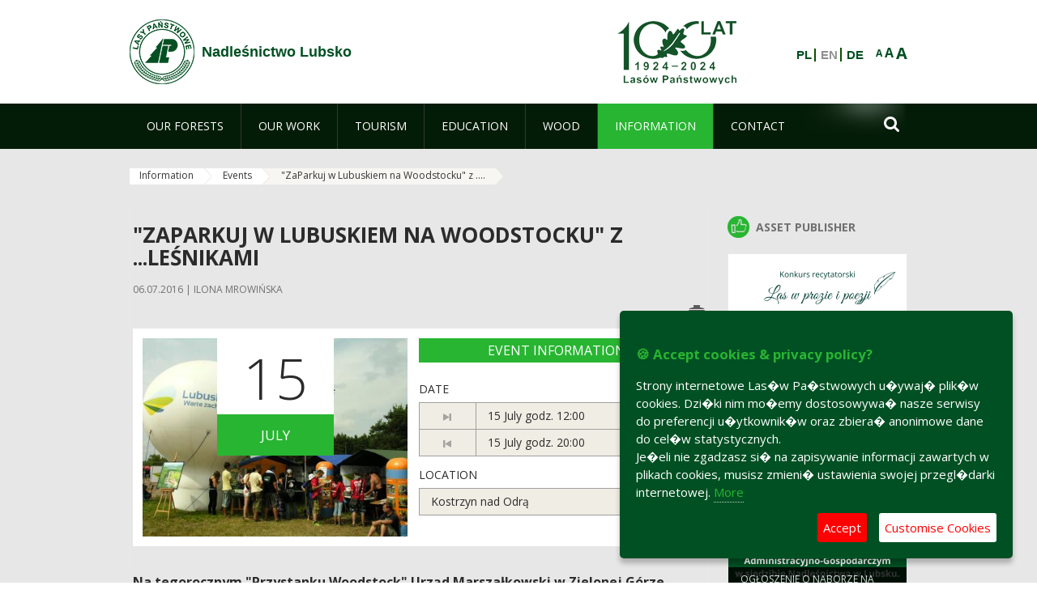

--- FILE ---
content_type: text/html;charset=UTF-8
request_url: https://lubsko.zielonagora.lasy.gov.pl/en/wydarzenia/-/asset_publisher/S8nY/content/-zaparkuj-w-lubuskiem-na-woodstocku-z-lesnikami
body_size: 18585
content:
























































		<!DOCTYPE html>













































































<html class="aui ltr" dir="ltr" lang="en-GB">

<head>
    <meta http-equiv="X-UA-Compatible" content="IE=11,10,9,Edge" />
    <meta name="viewport" content="width=device-width, initial-scale=1.0" />

    <title>&#034;ZaParkuj w Lubuskiem na Woodstocku&#034; z ...leśnikami - Events - Nadleśnictwo Lubsko - Lasy Państwowe</title>
    <link href='https://fonts.googleapis.com/css?family=Open+Sans:300,400,700,800&amp;subset=latin,latin-ext' rel='stylesheet' type='text/css'>

    <script type="text/javascript">
        document.createElement('picture');
    </script>
    <script src="https://lubsko.zielonagora.lasy.gov.pl/nfh-cp-tiles-theme/js/mediaCheck.0.4.6 min.js"></script>
    <script src="https://lubsko.zielonagora.lasy.gov.pl/nfh-cp-tiles-theme/js/picturefill.3.0.2.min.js" async="async"></script>
    <script src="https://lubsko.zielonagora.lasy.gov.pl/nfh-cp-tiles-theme/js/jquery-3.1.0.min.js"></script>
    <script src="https://lubsko.zielonagora.lasy.gov.pl/nfh-cp-tiles-theme/js/jquery-enlightbox.1.1.min.js"></script>
    <script src="https://lubsko.zielonagora.lasy.gov.pl/nfh-cp-tiles-theme/js/jquery.royalslider.9.5.1.min.js"></script>
    <script src="https://lubsko.zielonagora.lasy.gov.pl/nfh-cp-tiles-theme/js/js.cookie.2.0.4.js"></script>
    <script src="https://lubsko.zielonagora.lasy.gov.pl/nfh-cp-tiles-theme/js/jquery.ihavecookies.min.js"></script>
    <script src="https://lubsko.zielonagora.lasy.gov.pl/nfh-cp-tiles-theme/js/nfh-cp.js"></script>

    <script type="text/javascript">

        var _gaq = _gaq || [];
        _gaq.push(['_setAccount', 'UA-32410790-1']);
        _gaq.push(['_setDomainName', 'lasy.gov.pl']);
        _gaq.push(['_trackPageview']);

        (function() {
            var ga = document.createElement('script'); ga.type = 'text/javascript'; ga.async = true;
            ga.src = ('https:' == document.location.protocol ? 'https://ssl' : 'http://www') + '.google-analytics.com/ga.js';
            var s = document.getElementsByTagName('script')[0]; s.parentNode.insertBefore(ga, s);
        })();


        var options = {
            title: '&#x1F36A; Accept cookies & privacy policy?',
            message: 'Strony internetowe Las�w Pa�stwowych u�ywaj� plik�w cookies. Dzi�ki nim mo�emy dostosowywa� nasze serwisy do preferencji u�ytkownik�w oraz zbiera� anonimowe dane do cel�w statystycznych.<br/>Je�eli nie zgadzasz si� na zapisywanie informacji zawartych w plikach cookies, musisz zmieni� ustawienia swojej przegl�darki internetowej.',
            delay: 600,
            expires: 700,
            link: '/pliki-cookies',
            onAccept: function(){
                var myPreferences = $.fn.ihavecookies.cookie();
                console.log('Yay! The following preferences were saved...');
                console.log(myPreferences);
            },
            uncheckBoxes: true,
            acceptBtnLabel: 'Accept ',
            advancedBtnLabel: 'Customise Cookies',
            moreInfoLabel: 'More',
            cookieTypesTitle: 'Select which cookies you want to accept',
            fixedCookieTypeLabel: 'Essential',
            fixedCookieTypeDesc: 'These are essential for the website to work correctly.',
            cookieTypes: [
                {
                    type: 'Analytics',
                    value: 'analytics',
                    description: 'Cookies related to site visits, browser types, etc.'
                }
            ]
        }

        $(document).ready(function() {
            $('body').ihavecookies(options);

            $('#ihavecookiesBtn').on('click', function(){
                $('body').ihavecookies(options, 'reinit');
            });
        });

//        function applyColorScheme(name) {
//            var be = $("body");
//            be.removeClass("cs-base");
//            be.removeClass("cs-contrast");
//            be.addClass(name);
//        }
        function applyFontSize(name) {
            var be = $("body");
            be.removeClass("fs-normal");
            be.removeClass("fs-large");
            be.removeClass("fs-extra-large");
            be.addClass(name);
            $(window).trigger('resize'); // refresh slider
        }
    </script>





























































<meta content="text/html; charset=UTF-8" http-equiv="content-type" />





































































	

	

	

	
		<meta content="&#034;ZaParkuj w Lubuskiem na Woodstocku&#034; z ...leśnikami 

     06.07.2016 | Ilona Mrowińska 

     
         
              
              
              
             
             
         ..." lang="pl-PL" name="description" />
	

	

	
		<meta content="aktualności,wyróżnione,wydarzenia,informacje" lang="pl-PL" name="keywords" />
	



<link href="https://lubsko.zielonagora.lasy.gov.pl/nfh-cp-tiles-theme/images/favicon.ico" rel="Shortcut Icon" />





	<link href="https&#x3a;&#x2f;&#x2f;lubsko&#x2e;zielonagora&#x2e;lasy&#x2e;gov&#x2e;pl&#x2f;wydarzenia&#x2f;-&#x2f;asset_publisher&#x2f;S8nY&#x2f;content&#x2f;-zaparkuj-w-lubuskiem-na-woodstocku-z-lesnikami" rel="canonical" />

	

			
				<link href="https&#x3a;&#x2f;&#x2f;lubsko&#x2e;zielonagora&#x2e;lasy&#x2e;gov&#x2e;pl&#x2f;wydarzenia&#x2f;-&#x2f;asset_publisher&#x2f;S8nY&#x2f;content&#x2f;-zaparkuj-w-lubuskiem-na-woodstocku-z-lesnikami" hreflang="x-default" rel="alternate" />
			

			<link href="https&#x3a;&#x2f;&#x2f;lubsko&#x2e;zielonagora&#x2e;lasy&#x2e;gov&#x2e;pl&#x2f;wydarzenia&#x2f;-&#x2f;asset_publisher&#x2f;S8nY&#x2f;content&#x2f;-zaparkuj-w-lubuskiem-na-woodstocku-z-lesnikami" hreflang="pl-PL" rel="alternate" />

	

			

			<link href="https&#x3a;&#x2f;&#x2f;lubsko&#x2e;zielonagora&#x2e;lasy&#x2e;gov&#x2e;pl&#x2f;de&#x2f;wydarzenia&#x2f;-&#x2f;asset_publisher&#x2f;S8nY&#x2f;content&#x2f;-zaparkuj-w-lubuskiem-na-woodstocku-z-lesnikami" hreflang="de-DE" rel="alternate" />

	

			

			<link href="https&#x3a;&#x2f;&#x2f;lubsko&#x2e;zielonagora&#x2e;lasy&#x2e;gov&#x2e;pl&#x2f;en&#x2f;wydarzenia&#x2f;-&#x2f;asset_publisher&#x2f;S8nY&#x2f;content&#x2f;-zaparkuj-w-lubuskiem-na-woodstocku-z-lesnikami" hreflang="en-GB" rel="alternate" />

	





<link class="lfr-css-file" href="https&#x3a;&#x2f;&#x2f;lubsko&#x2e;zielonagora&#x2e;lasy&#x2e;gov&#x2e;pl&#x2f;nfh-cp-tiles-theme&#x2f;css&#x2f;aui&#x2e;css&#x3f;browserId&#x3d;other&#x26;themeId&#x3d;nfhcptilestheme_WAR_nfhcptilestheme&#x26;minifierType&#x3d;css&#x26;languageId&#x3d;en_GB&#x26;b&#x3d;6210&#x26;t&#x3d;1690359096000" rel="stylesheet" type="text/css" />

<link href="&#x2f;html&#x2f;css&#x2f;main&#x2e;css&#x3f;browserId&#x3d;other&#x26;themeId&#x3d;nfhcptilestheme_WAR_nfhcptilestheme&#x26;minifierType&#x3d;css&#x26;languageId&#x3d;en_GB&#x26;b&#x3d;6210&#x26;t&#x3d;1441787690000" rel="stylesheet" type="text/css" />









	

				<link href="https://lubsko.zielonagora.lasy.gov.pl/html/portlet/asset_publisher/css/main.css?browserId=other&amp;themeId=nfhcptilestheme_WAR_nfhcptilestheme&amp;minifierType=css&amp;languageId=en_GB&amp;b=6210&amp;t=1766145432000" rel="stylesheet" type="text/css" />

	

				<link href="https://lubsko.zielonagora.lasy.gov.pl/html/portlet/journal_content/css/main.css?browserId=other&amp;themeId=nfhcptilestheme_WAR_nfhcptilestheme&amp;minifierType=css&amp;languageId=en_GB&amp;b=6210&amp;t=1766145432000" rel="stylesheet" type="text/css" />

	

				<link href="https://lubsko.zielonagora.lasy.gov.pl/nfh-cp-organizations-portlet/css/main.css?browserId=other&amp;themeId=nfhcptilestheme_WAR_nfhcptilestheme&amp;minifierType=css&amp;languageId=en_GB&amp;b=6210&amp;t=1766145421000" rel="stylesheet" type="text/css" />

	







<script type="text/javascript">
	// <![CDATA[
		var Liferay = {
			Browser: {
				acceptsGzip: function() {
					return true;
				},
				getMajorVersion: function() {
					return 131.0;
				},
				getRevision: function() {
					return "537.36";
				},
				getVersion: function() {
					return "131.0";
				},
				isAir: function() {
					return false;
				},
				isChrome: function() {
					return true;
				},
				isFirefox: function() {
					return false;
				},
				isGecko: function() {
					return true;
				},
				isIe: function() {
					return false;
				},
				isIphone: function() {
					return false;
				},
				isLinux: function() {
					return false;
				},
				isMac: function() {
					return true;
				},
				isMobile: function() {
					return false;
				},
				isMozilla: function() {
					return false;
				},
				isOpera: function() {
					return false;
				},
				isRtf: function() {
					return true;
				},
				isSafari: function() {
					return true;
				},
				isSun: function() {
					return false;
				},
				isWap: function() {
					return false;
				},
				isWapXhtml: function() {
					return false;
				},
				isWebKit: function() {
					return true;
				},
				isWindows: function() {
					return false;
				},
				isWml: function() {
					return false;
				}
			},

			Data: {
				NAV_SELECTOR: '#navigation',

				isCustomizationView: function() {
					return false;
				},

				notices: [
					null

					

					
				]
			},

			ThemeDisplay: {
				
					getLayoutId: function() {
						return "159";
					},
					getLayoutURL: function() {
						return "https://lubsko.zielonagora.lasy.gov.pl/en/wydarzenia";
					},
					getParentLayoutId: function() {
						return "157";
					},
					isPrivateLayout: function() {
						return "false";
					},
					isVirtualLayout: function() {
						return false;
					},
				

				getBCP47LanguageId: function() {
					return "en-GB";
				},
				getCDNBaseURL: function() {
					return "https://lubsko.zielonagora.lasy.gov.pl";
				},
				getCDNDynamicResourcesHost: function() {
					return "";
				},
				getCDNHost: function() {
					return "";
				},
				getCompanyId: function() {
					return "10097";
				},
				getCompanyGroupId: function() {
					return "20183917";
				},
				getDefaultLanguageId: function() {
					return "pl_PL";
				},
				getDoAsUserIdEncoded: function() {
					return "";
				},
				getLanguageId: function() {
					return "en_GB";
				},
				getParentGroupId: function() {
					return "33017";
				},
				getPathContext: function() {
					return "";
				},
				getPathImage: function() {
					return "/image";
				},
				getPathJavaScript: function() {
					return "/html/js";
				},
				getPathMain: function() {
					return "/en/c";
				},
				getPathThemeImages: function() {
					return "https://lubsko.zielonagora.lasy.gov.pl/nfh-cp-tiles-theme/images";
				},
				getPathThemeRoot: function() {
					return "/nfh-cp-tiles-theme";
				},
				getPlid: function() {
					return "22122805";
				},
				getPortalURL: function() {
					return "https://lubsko.zielonagora.lasy.gov.pl";
				},
				getPortletSetupShowBordersDefault: function() {
					return true;
				},
				getScopeGroupId: function() {
					return "33017";
				},
				getScopeGroupIdOrLiveGroupId: function() {
					return "33017";
				},
				getSessionId: function() {
					
						
						
							return "";
						
					
				},
				getSiteGroupId: function() {
					return "33017";
				},
				getURLControlPanel: function() {
					return "/en/group/control_panel?refererPlid=22122805";
				},
				getURLHome: function() {
					return "https\x3a\x2f\x2flubsko\x2ezielonagora\x2elasy\x2egov\x2epl\x2fweb\x2fguest";
				},
				getUserId: function() {
					return "10105";
				},
				getUserName: function() {
					
						
						
							return "";
						
					
				},
				isAddSessionIdToURL: function() {
					return false;
				},
				isFreeformLayout: function() {
					return false;
				},
				isImpersonated: function() {
					return false;
				},
				isSignedIn: function() {
					return false;
				},
				isStateExclusive: function() {
					return false;
				},
				isStateMaximized: function() {
					return false;
				},
				isStatePopUp: function() {
					return false;
				}
			},

			PropsValues: {
				NTLM_AUTH_ENABLED: false
			}
		};

		var themeDisplay = Liferay.ThemeDisplay;

		

		Liferay.AUI = {
			getAvailableLangPath: function() {
				return 'available_languages.jsp?browserId=other&themeId=nfhcptilestheme_WAR_nfhcptilestheme&colorSchemeId=01&minifierType=js&languageId=en_GB&b=6210&t=1766145422000';
			},
			getCombine: function() {
				return true;
			},
			getComboPath: function() {
				return '/combo/?browserId=other&minifierType=&languageId=en_GB&b=6210&t=1766145422000&';
			},
			getFilter: function() {
				
					
						return 'min';
					
					
					
				
			},
			getJavaScriptRootPath: function() {
				return '/html/js';
			},
			getLangPath: function() {
				return 'aui_lang.jsp?browserId=other&themeId=nfhcptilestheme_WAR_nfhcptilestheme&colorSchemeId=01&minifierType=js&languageId=en_GB&b=6210&t=1766145422000';
			},
			getStaticResourceURLParams: function() {
				return '?browserId=other&minifierType=&languageId=en_GB&b=6210&t=1766145422000';
			}
		};

		Liferay.authToken = 'Jy5tXLgN';

		

		Liferay.currentURL = '\x2fen\x2fwydarzenia\x2f-\x2fasset_publisher\x2fS8nY\x2fcontent\x2f-zaparkuj-w-lubuskiem-na-woodstocku-z-lesnikami';
		Liferay.currentURLEncoded = '\x252Fen\x252Fwydarzenia\x252F-\x252Fasset_publisher\x252FS8nY\x252Fcontent\x252F-zaparkuj-w-lubuskiem-na-woodstocku-z-lesnikami';
	// ]]>
</script>


	
		
			
				<script src="/html/js/barebone.jsp?browserId=other&amp;themeId=nfhcptilestheme_WAR_nfhcptilestheme&amp;colorSchemeId=01&amp;minifierType=js&amp;minifierBundleId=javascript.barebone.files&amp;languageId=en_GB&amp;b=6210&amp;t=1766145422000" type="text/javascript"></script>
			
			
		
	
	


<script type="text/javascript">
	// <![CDATA[
		

			

			
				Liferay.Portlet.list = ['101_INSTANCE_S8nY', '101_INSTANCE_kCS6', 'nfhcpfooterarticle1', 'nfhcpfooterarticle2', 'nfhcpfooterarticle3', '82', 'nfhcpfooterarticle4', '101_INSTANCE_ef29', '101_INSTANCE_s8ny', 'nfhcpdivisions_WAR_nfhcporganizationsportlet', 'nfhcplanguage', 'nfhcpdivisionsmobile_WAR_nfhcporganizationsportlet'];
			
		

		

		
	// ]]>
</script>





	
		

			

			
				<script type="text/javascript">
					(function(i, s, o, g, r, a, m) {
						i['GoogleAnalyticsObject'] = r;

						i[r] = i[r] || function() {
							var arrayValue = i[r].q || [];

							i[r].q = arrayValue;

							(i[r].q).push(arguments);
						};

						i[r].l = 1 * new Date();

						a = s.createElement(o);
						m = s.getElementsByTagName(o)[0];
						a.async = 1;
						a.src = g;
						m.parentNode.insertBefore(a, m);
					})(window, document, 'script', '//www.google-analytics.com/analytics.js', 'ga');

					ga('create', 'UA-15417295-4', 'auto');
					ga('send', 'pageview');
				</script>
			
		
		
	



	
		
		

			

			
		
	










	









	
	<meta property="og:type" content="article">
	<meta property="og:title" content=""ZaParkuj w Lubuskiem na Woodstocku" z ...leśnikami">
	<meta property="og:description" content="">
	
		<meta property="og:image" content="/image/journal/article?img_id=29373450&t=1467838216375">
	






<link class="lfr-css-file" href="https&#x3a;&#x2f;&#x2f;lubsko&#x2e;zielonagora&#x2e;lasy&#x2e;gov&#x2e;pl&#x2f;nfh-cp-tiles-theme&#x2f;css&#x2f;main&#x2e;css&#x3f;browserId&#x3d;other&#x26;themeId&#x3d;nfhcptilestheme_WAR_nfhcptilestheme&#x26;minifierType&#x3d;css&#x26;languageId&#x3d;en_GB&#x26;b&#x3d;6210&#x26;t&#x3d;1690359096000" rel="stylesheet" type="text/css" />








	<style type="text/css">

		

			

		

			

				

					

#p_p_id_101_INSTANCE_kCS6_ .portlet {
border-width:;
border-style:
}




				

			

		

			

		

			

		

			

		

			

		

			

		

			

		

			

		

			

		

			

		

			

		

			

		

	</style>



</head>

<body class="cs-base yui3-skin-sam controls-visible signed-out public-page organization-site group-33017 cz-pklp-app">
    <script type="text/javascript">
        var fs = Cookies.get("fbsFontSize");
        if (fs) {
            applyFontSize(fs);
        }

        function setFontSize(name) {
            // definicja funkcji applyFontSize w head
            applyFontSize(name);
            Cookies.set("fbsFontSize", name);
        }
    </script>

    <a href="#main-content" id="skip-to-content">Skip to Content</a>

    


























































































































    <div id="page">

        <header id="header" class="$header_css_class" role="banner">
            <div id="header-table">
                <div id="header-organization">
                    <a href="https://lubsko.zielonagora.lasy.gov.pl/en" title="Nadleśnictwo Lubsko" class="logo">
                        <picture>
                                <!--[if IE 9]><video style="display: none;"><![endif]-->
                                <source srcset="https://lubsko.zielonagora.lasy.gov.pl/nfh-cp-tiles-theme/images/nfh-cp/logo-80x80.png" media="(max-width: 979px)" />
                                <source srcset="https://lubsko.zielonagora.lasy.gov.pl/nfh-cp-tiles-theme/images/nfh-cp/logo-80x80.png" media="(min-width: 980px)" />
                                <!--[if IE 9]></video><![endif]-->
                                <img srcset="https://lubsko.zielonagora.lasy.gov.pl/nfh-cp-tiles-theme/images/nfh-cp/logo-80x80.png" alt="Logo" />
                        </picture>
                    </a>
                    <a href="https://lubsko.zielonagora.lasy.gov.pl/en" title="Nadleśnictwo Lubsko" class="name"><span>Nadleśnictwo Lubsko</span></a>
                </div>
                <div id="header-banner">
                    <a href="https://www.lasy.gov.pl/" target="_blank"><img alt="National Forests Holding" src="https://lubsko.zielonagora.lasy.gov.pl/nfh-cp-tiles-theme/images/nfh-cp/banner-180x44.png"/></a>
                </div>
                <div id="header-localization">
                    <ul id="header-accessability">
                        <li id="button-normal-font" title="normal-font"><button href="#" onclick="setFontSize('fs-normal');return false;">A</button></li>
                        <li id="button-large-font" title="large-font"><button href="#" onclick="setFontSize('fs-large');return false;">A</button></li>
                        <li id="button-extra-large-font" title="extra-large-font"><button href="#" onclick="setFontSize('fs-extra-large');return false;">A</button></li>
                    </ul>
                    



























































	

	<div class="portlet-boundary portlet-boundary_nfhcplanguage_  portlet-static portlet-static-end portlet-borderless portlet-language " id="p_p_id_nfhcplanguage_" >
		<span id="p_nfhcplanguage"></span>



	
	
	

		


























































	
	
	
	
	

		

		
			
			

				

				<div class="portlet-borderless-container" >
					

					


	<div class="portlet-body">



	
		
			
			
				
					



















































































































































































	

				

				
					
					
						


	
	
		






























































































































	
	

		

			
				
					
						
						
							<a href="https&#x3a;&#x2f;&#x2f;lubsko&#x2e;zielonagora&#x2e;lasy&#x2e;gov&#x2e;pl&#x2f;en&#x2f;wydarzenia&#x3f;p_auth&#x3d;Jy5tXLgN&#x26;p_p_id&#x3d;nfhcplanguage&#x26;p_p_lifecycle&#x3d;1&#x26;p_p_state&#x3d;normal&#x26;p_p_mode&#x3d;view&#x26;_nfhcplanguage_struts_action&#x3d;&#x25;2Flanguage&#x25;2Fview&#x26;_nfhcplanguage_redirect&#x3d;&#x25;2Fen&#x25;2Fwydarzenia&#x25;2F-&#x25;2Fasset_publisher&#x25;2FS8nY&#x25;2Fcontent&#x25;2F-zaparkuj-w-lubuskiem-na-woodstocku-z-lesnikami&#x26;_nfhcplanguage_languageId&#x3d;pl_PL" class="taglib-language-list-text" lang="pl-PL" >PL</a>
						
					
				
				
			

		

			
				
					
						
							<span class="taglib-language-list-text" lang="en-GB">EN</span>
						
						
					
				
				
			

		

			
				
					
						
						
							<a href="https&#x3a;&#x2f;&#x2f;lubsko&#x2e;zielonagora&#x2e;lasy&#x2e;gov&#x2e;pl&#x2f;en&#x2f;wydarzenia&#x3f;p_auth&#x3d;Jy5tXLgN&#x26;p_p_id&#x3d;nfhcplanguage&#x26;p_p_lifecycle&#x3d;1&#x26;p_p_state&#x3d;normal&#x26;p_p_mode&#x3d;view&#x26;_nfhcplanguage_struts_action&#x3d;&#x25;2Flanguage&#x25;2Fview&#x26;_nfhcplanguage_redirect&#x3d;&#x25;2Fen&#x25;2Fwydarzenia&#x25;2F-&#x25;2Fasset_publisher&#x25;2FS8nY&#x25;2Fcontent&#x25;2F-zaparkuj-w-lubuskiem-na-woodstocku-z-lesnikami&#x26;_nfhcplanguage_languageId&#x3d;de_DE" class="taglib-language-list-text last" lang="de-DE" >DE</a>
						
					
				
				
			

		

	

	

					
				
			
		
	
	



	</div>

				</div>

				
			
		
	


	







	</div>





                </div>
            </div>
            <div id="header-buttons" role="presentation">
                <a id="header-button-select-organization" href="#" class="button"><span><span>Select division</span></span></a>
                <a id="header-button-search" href="#" class="button"><span><span class="fa fa-2x">&#xf002;</span><br/><span>Search</span></span></a>
                <a id="header-button-navigation" href="#" class="button"><span><span class="fa fa-2x">&#xf0c9;</span><br/><span>Menu</span></span></a>
            </div>
            <div id="header-divisions" class="open" role="presentation">
                



























































	

	<div class="portlet-boundary portlet-boundary_nfhcpdivisionsmobile_WAR_nfhcporganizationsportlet_  portlet-static portlet-static-end portlet-borderless nfh-divisions-portlet " id="p_p_id_nfhcpdivisionsmobile_WAR_nfhcporganizationsportlet_" >
		<span id="p_nfhcpdivisionsmobile_WAR_nfhcporganizationsportlet"></span>



	
	
	

		

			
				
					


























































	
	
	
	
	

		

		
			
			

				

				<div class="portlet-borderless-container" >
					

					


	<div class="portlet-body">



	
		
			
			
				
					



















































































































































































	

				

				
					
					
						


	

		











































 



<div class="divisions tile-1h">

    <div class="subtitle"><span>Divisions and others</span></div>

    











































































<div class="control-group input-select-wrapper">
	

	

	<select class="aui-field-select"  id="_nfhcpdivisionsmobile_WAR_nfhcporganizationsportlet_divisions"  name="_nfhcpdivisionsmobile_WAR_nfhcporganizationsportlet_divisions"   title="divisions"  >
		

		
        







































































<option class=""    value=""  >


	Select
</option>
        
        







































































<option class=""    value="/web/rdlp_zielonagora"  >


	Regionalna Dyrekcja Lasów Państwowych w Zielonej Górze
</option>
        
        







































































<option class=""    value="/web/babimost1"  >


	Nadleśnictwo Babimost
</option>
        
        







































































<option class=""    value="/web/brzozka1"  >


	Nadleśnictwo Brzózka
</option>
        
        







































































<option class=""    value="/web/bytnica"  >


	Nadleśnictwo Bytnica
</option>
        
        







































































<option class=""    value="/web/1226076"  >


	Nadleśnictwo Cybinka
</option>
        
        







































































<option class=""    value="/web/gubin1"  >


	Nadleśnictwo Gubin
</option>
        
        







































































<option class=""    value="/web/krosno1"  >


	Nadleśnictwo Krosno
</option>
        
        







































































<option class=""    value="/web/krzystkowice1"  >


	Nadleśnictwo Krzystkowice
</option>
        
        







































































<option class=""    value="/web/lipinki1"  >


	Nadleśnictwo Lipinki
</option>
        
        







































































<option class=""    value="/web/lubsko1"  >


	Nadleśnictwo Lubsko
</option>
        
        







































































<option class=""    value="/web/nowa_sol"  >


	Nadleśnictwo Nowa Sól
</option>
        
        







































































<option class=""    value="/web/przytok1"  >


	Nadleśnictwo Przytok
</option>
        
        







































































<option class=""    value="/web/sulechow1"  >


	Nadleśnictwo Sulechów
</option>
        
        







































































<option class=""    value="/web/szprotawa1"  >


	Nadleśnictwo Szprotawa
</option>
        
        







































































<option class=""    value="/web/slawa_slaska"  >


	Nadleśnictwo Sława Śląska
</option>
        
        







































































<option class=""    value="/web/torzym1"  >


	Nadleśnictwo Torzym
</option>
        
        







































































<option class=""    value="/web/wolsztyn1"  >


	Nadleśnictwo Wolsztyn
</option>
        
        







































































<option class=""    value="/web/wymiarki1"  >


	Nadleśnictwo Wymiarki
</option>
        
        







































































<option class=""    value="/web/1226326"  >


	Nadleśnictwo Zielona Góra
</option>
        
        







































































<option class=""    value="/web/swiebodzin1"  >


	Nadleśnictwo Świebodzin
</option>
        
        







































































<option class=""    value="/web/zegan1"  >


	Nadleśnictwo Żagań
</option>
        
        







































































<option class=""    value="/web/otlswiebodzin"  >


	Ośrodek Transportu Leśnego w Świebodzinie
</option>
        
        







































































<option class=""    value="/web/osrodek-lagow"  >


	Ośrodek Wypoczynkowy "Leśnik" w Łagowie
</option>
        
        







































































<option class=""    value="/web/ptl_zielonagora"  >


	Polskie Towarzystwo Leśne oddział Zielona Góra
</option>
        
        







































































<option class=""    value="/web/sport-rdlp-zielona-gora"  >


	Sport RDLP Zielona Góra
</option>
        
        







































































<option class=""    value="/web/sitlid_zielonagora"  >


	Stowarzyszenie Inżynierów i Techników Leśnictwa i Drzewnictwa w Zielonej Górze
</option>
        
    











































































	</select>

	

	
</div>

    <div class="button-holder">
        <a class="button button-go">
            <span class="text">Go</span><span class="icon fa fa-2x">&#xf105;</span>
        </a>
    </div>
</div>

	
	

					
				
			
		
	
	



	</div>

				</div>

				
			
		
	

				
				
			

		

	







	</div>





            </div>
        </header>

        <div id="navigation-top">

<nav class="sort-pages modify-pages" role="navigation">

    <ul aria-label="Site Pages" role="menubar" class="level-1">

                <li  class=" has-children" id="layout_114" role="presentation">
                    <a tabindex="0" aria-labelledby="layout_114"  href="https&#x3a;&#x2f;&#x2f;lubsko&#x2e;zielonagora&#x2e;lasy&#x2e;gov&#x2e;pl&#x2f;en&#x2f;nasze-lasy"  role="menuitem"><span>























































 Our Forests</span></a>
                        <a tabindex="-1" href="#" class="toggle-navigation-button"><span class="fa"></span></a>
                        <ul role="menu" class="level-2">

                                <li  class="" id="layout_115" role="presentation">
                                    <a tabindex="0" aria-labelledby="layout_115" href="https&#x3a;&#x2f;&#x2f;lubsko&#x2e;zielonagora&#x2e;lasy&#x2e;gov&#x2e;pl&#x2f;en&#x2f;lasy-nadlesnictwa"  role="menuitem">The forests of Forest District </a>
                                </li>

                                <li  class=" has-children" id="layout_117" role="presentation">
                                    <a tabindex="0" aria-labelledby="layout_117" href="https&#x3a;&#x2f;&#x2f;lubsko&#x2e;zielonagora&#x2e;lasy&#x2e;gov&#x2e;pl&#x2f;en&#x2f;lesny-kompleks-promocyjny-bory-lubuskie-"  role="menuitem">Forest Promotional Complex &#034;Bory Lubuskie&#034; </a>
                                        <a tabindex="-1" href="#" class="toggle-navigation-button"><span class="fa"></span></a>
                                        <ul role="menu" class="level-3">

                                                <li  class="" id="layout_379" role="presentation">
                                                    <a tabindex="0" aria-labelledby="layout_379" href="https&#x3a;&#x2f;&#x2f;lubsko&#x2e;zielonagora&#x2e;lasy&#x2e;gov&#x2e;pl&#x2f;en&#x2f;30-lat-lkp-bory-lubuskie"  role="menuitem">30 lat LKP Bory Lubuskie </a>
                                                </li>

                                                <li  class="" id="layout_366" role="presentation">
                                                    <a tabindex="0" aria-labelledby="layout_366" href="https&#x3a;&#x2f;&#x2f;lubsko&#x2e;zielonagora&#x2e;lasy&#x2e;gov&#x2e;pl&#x2f;en&#x2f;rada-naukowo-spoleczna"  role="menuitem">Rada Naukowo-Społeczna </a>
                                                </li>

                                                <li  class=" last" id="layout_347" role="presentation">
                                                    <a tabindex="0" aria-labelledby="layout_347" href="https&#x3a;&#x2f;&#x2f;lubsko&#x2e;zielonagora&#x2e;lasy&#x2e;gov&#x2e;pl&#x2f;en&#x2f;lesne-gospodarstwa-weglowe"  role="menuitem">Leśne Gospodarstwa Węglowe </a>
                                                </li>
                                        </ul>
                                </li>

                                <li  class="" id="layout_119" role="presentation">
                                    <a tabindex="0" aria-labelledby="layout_119" href="https&#x3a;&#x2f;&#x2f;www&#x2e;bdl&#x2e;lasy&#x2e;gov&#x2e;pl&#x2f;portal&#x2f;mapy" target="_blank" role="menuitem">Map of forests  <span class="hide-accessible">(Opens New Window)</span> </a>
                                </li>

                                <li  class="" id="layout_290" role="presentation">
                                    <a tabindex="0" aria-labelledby="layout_290" href="https&#x3a;&#x2f;&#x2f;lubsko&#x2e;zielonagora&#x2e;lasy&#x2e;gov&#x2e;pl&#x2f;en&#x2f;polskie-lasy"  role="menuitem">Polish forests </a>
                                </li>

                                <li  class=" last" id="layout_291" role="presentation">
                                    <a tabindex="0" aria-labelledby="layout_291" href="https&#x3a;&#x2f;&#x2f;lubsko&#x2e;zielonagora&#x2e;lasy&#x2e;gov&#x2e;pl&#x2f;en&#x2f;pgl-lasy-panstwowe"  role="menuitem">PGL State Forests </a>
                                </li>
                        </ul>
                </li>

                <li  class=" has-children" id="layout_120" role="presentation">
                    <a tabindex="0" aria-labelledby="layout_120"  href="https&#x3a;&#x2f;&#x2f;lubsko&#x2e;zielonagora&#x2e;lasy&#x2e;gov&#x2e;pl&#x2f;en&#x2f;nasza-praca"  role="menuitem"><span>























































 Our Work</span></a>
                        <a tabindex="-1" href="#" class="toggle-navigation-button"><span class="fa"></span></a>
                        <ul role="menu" class="level-2">

                                <li  class=" has-children" id="layout_121" role="presentation">
                                    <a tabindex="0" aria-labelledby="layout_121" href="https&#x3a;&#x2f;&#x2f;lubsko&#x2e;zielonagora&#x2e;lasy&#x2e;gov&#x2e;pl&#x2f;en&#x2f;o-nadlesnictwie"  role="menuitem">About Forest District </a>
                                        <a tabindex="-1" href="#" class="toggle-navigation-button"><span class="fa"></span></a>
                                        <ul role="menu" class="level-3">

                                                <li  class="" id="layout_122" role="presentation">
                                                    <a tabindex="0" aria-labelledby="layout_122" href="https&#x3a;&#x2f;&#x2f;lubsko&#x2e;zielonagora&#x2e;lasy&#x2e;gov&#x2e;pl&#x2f;en&#x2f;polozenie"  role="menuitem">Location </a>
                                                </li>

                                                <li  class="" id="layout_123" role="presentation">
                                                    <a tabindex="0" aria-labelledby="layout_123" href="https&#x3a;&#x2f;&#x2f;lubsko&#x2e;zielonagora&#x2e;lasy&#x2e;gov&#x2e;pl&#x2f;en&#x2f;galeria-zdjec"  role="menuitem">Photo gallery </a>
                                                </li>

                                                <li  class="" id="layout_124" role="presentation">
                                                    <a tabindex="0" aria-labelledby="layout_124" href="https&#x3a;&#x2f;&#x2f;lubsko&#x2e;zielonagora&#x2e;lasy&#x2e;gov&#x2e;pl&#x2f;en&#x2f;historia"  role="menuitem">History </a>
                                                </li>

                                                <li  class="" id="layout_228" role="presentation">
                                                    <a tabindex="0" aria-labelledby="layout_228" href="https&#x3a;&#x2f;&#x2f;lubsko&#x2e;zielonagora&#x2e;lasy&#x2e;gov&#x2e;pl&#x2f;en&#x2f;organizacja-nadlesnictwa"  role="menuitem">Forest district arrangement </a>
                                                </li>

                                                <li  class=" has-children" id="layout_126" role="presentation">
                                                    <a tabindex="0" aria-labelledby="layout_126" href="https&#x3a;&#x2f;&#x2f;lubsko&#x2e;zielonagora&#x2e;lasy&#x2e;gov&#x2e;pl&#x2f;en&#x2f;projekty-i-fundusze"  role="menuitem">Projects and funds </a>
                                                        <a tabindex="-1" href="#" class="toggle-navigation-button"><span class="fa"></span></a>
                                                        <ul role="menu" class="level-4">
    
                                                                <li  class=" last" id="layout_367" role="presentation">
                                                                    <a tabindex="0" aria-labelledby="layout_367" href="https&#x3a;&#x2f;&#x2f;www&#x2e;ckps&#x2e;lasy&#x2e;gov&#x2e;pl&#x2f;aktualnosci&#x2f;-&#x2f;asset_publisher&#x2f;HTXX9aadlRBB&#x2f;content&#x2f;projekt-ppoz-zakonczony"  role="menuitem">Krajowy projekt PPOŻ </a>
                                                                </li>
                                                        </ul>
                                                </li>

                                                <li  class=" has-children" id="layout_321" role="presentation">
                                                    <a tabindex="0" aria-labelledby="layout_321" href="https&#x3a;&#x2f;&#x2f;lubsko&#x2e;zielonagora&#x2e;lasy&#x2e;gov&#x2e;pl&#x2f;en&#x2f;park-pszczeli"  role="menuitem">Bee Park </a>
                                                        <a tabindex="-1" href="#" class="toggle-navigation-button"><span class="fa"></span></a>
                                                        <ul role="menu" class="level-4">
    
                                                                <li  class="" id="layout_322" role="presentation">
                                                                    <a tabindex="0" aria-labelledby="layout_322" href="https&#x3a;&#x2f;&#x2f;lubsko&#x2e;zielonagora&#x2e;lasy&#x2e;gov&#x2e;pl&#x2f;en&#x2f;park-pszczeli-czesc-2"  role="menuitem">Bee Park - part 2 </a>
                                                                </li>
    
                                                                <li  class=" last" id="layout_324" role="presentation">
                                                                    <a tabindex="0" aria-labelledby="layout_324" href="https&#x3a;&#x2f;&#x2f;lubsko&#x2e;zielonagora&#x2e;lasy&#x2e;gov&#x2e;pl&#x2f;en&#x2f;park-pszczeli-czesc-3-wiosna-2020-r&#x2e;"  role="menuitem">Bee Park - part 3 </a>
                                                                </li>
                                                        </ul>
                                                </li>

                                                <li  class=" last" id="layout_308" role="presentation">
                                                    <a tabindex="0" aria-labelledby="layout_308" href="https&#x3a;&#x2f;&#x2f;lubsko&#x2e;zielonagora&#x2e;lasy&#x2e;gov&#x2e;pl&#x2f;en&#x2f;wspolpraca"  role="menuitem">Cooperation </a>
                                                </li>
                                        </ul>
                                </li>

                                <li  class="" id="layout_209" role="presentation">
                                    <a tabindex="0" aria-labelledby="layout_209" href="https&#x3a;&#x2f;&#x2f;lubsko&#x2e;zielonagora&#x2e;lasy&#x2e;gov&#x2e;pl&#x2f;en&#x2f;zasoby-lesne"  role="menuitem">Forest resources </a>
                                </li>

                                <li  class="" id="layout_210" role="presentation">
                                    <a tabindex="0" aria-labelledby="layout_210" href="https&#x3a;&#x2f;&#x2f;lubsko&#x2e;zielonagora&#x2e;lasy&#x2e;gov&#x2e;pl&#x2f;en&#x2f;hodowla-lasu1"  role="menuitem">Silviculture </a>
                                </li>

                                <li  class=" has-children" id="layout_211" role="presentation">
                                    <a tabindex="0" aria-labelledby="layout_211" href="https&#x3a;&#x2f;&#x2f;lubsko&#x2e;zielonagora&#x2e;lasy&#x2e;gov&#x2e;pl&#x2f;en&#x2f;ochrona-lasu1"  role="menuitem">Forest protection </a>
                                        <a tabindex="-1" href="#" class="toggle-navigation-button"><span class="fa"></span></a>
                                        <ul role="menu" class="level-3">

                                                <li  class=" has-children last" id="layout_236" role="presentation">
                                                    <a tabindex="0" aria-labelledby="layout_236" href="https&#x3a;&#x2f;&#x2f;lubsko&#x2e;zielonagora&#x2e;lasy&#x2e;gov&#x2e;pl&#x2f;en&#x2f;ochrona-przeciwpozarowa"  role="menuitem">Fire protection </a>
                                                        <a tabindex="-1" href="#" class="toggle-navigation-button"><span class="fa"></span></a>
                                                        <ul role="menu" class="level-4">
    
                                                                <li  class=" last" id="layout_353" role="presentation">
                                                                    <a tabindex="0" aria-labelledby="layout_353" href="https&#x3a;&#x2f;&#x2f;lubsko&#x2e;zielonagora&#x2e;lasy&#x2e;gov&#x2e;pl&#x2f;en&#x2f;wielki-pozar-lasu-zasieki-1982"  role="menuitem">Wielki pożar lasu - Zasieki 1982 </a>
                                                                </li>
                                                        </ul>
                                                </li>
                                        </ul>
                                </li>

                                <li  class=" has-children" id="layout_133" role="presentation">
                                    <a tabindex="0" aria-labelledby="layout_133" href="https&#x3a;&#x2f;&#x2f;lubsko&#x2e;zielonagora&#x2e;lasy&#x2e;gov&#x2e;pl&#x2f;en&#x2f;ochrona-przyrody"  role="menuitem">Nature preservation </a>
                                        <a tabindex="-1" href="#" class="toggle-navigation-button"><span class="fa"></span></a>
                                        <ul role="menu" class="level-3">

                                                <li  class="" id="layout_233" role="presentation">
                                                    <a tabindex="0" aria-labelledby="layout_233" href="https&#x3a;&#x2f;&#x2f;lubsko&#x2e;zielonagora&#x2e;lasy&#x2e;gov&#x2e;pl&#x2f;en&#x2f;rezerwaty"  role="menuitem">Nature reserves </a>
                                                </li>

                                                <li  class="" id="layout_135" role="presentation">
                                                    <a tabindex="0" aria-labelledby="layout_135" href="https&#x3a;&#x2f;&#x2f;lubsko&#x2e;zielonagora&#x2e;lasy&#x2e;gov&#x2e;pl&#x2f;en&#x2f;parki-krajobrazowe"  role="menuitem">Landscape parks </a>
                                                </li>

                                                <li  class="" id="layout_136" role="presentation">
                                                    <a tabindex="0" aria-labelledby="layout_136" href="https&#x3a;&#x2f;&#x2f;lubsko&#x2e;zielonagora&#x2e;lasy&#x2e;gov&#x2e;pl&#x2f;en&#x2f;obszary-chronionego-krajobrazu"  role="menuitem">Areas of protected landscapes </a>
                                                </li>

                                                <li  class="" id="layout_137" role="presentation">
                                                    <a tabindex="0" aria-labelledby="layout_137" href="https&#x3a;&#x2f;&#x2f;lubsko&#x2e;zielonagora&#x2e;lasy&#x2e;gov&#x2e;pl&#x2f;en&#x2f;obszary-natura-2000"  role="menuitem">Natura 2000 areas </a>
                                                </li>

                                                <li  class="" id="layout_138" role="presentation">
                                                    <a tabindex="0" aria-labelledby="layout_138" href="https&#x3a;&#x2f;&#x2f;lubsko&#x2e;zielonagora&#x2e;lasy&#x2e;gov&#x2e;pl&#x2f;en&#x2f;pomniki-przyrody"  role="menuitem">Natural monuments </a>
                                                </li>

                                                <li  class="" id="layout_139" role="presentation">
                                                    <a tabindex="0" aria-labelledby="layout_139" href="https&#x3a;&#x2f;&#x2f;lubsko&#x2e;zielonagora&#x2e;lasy&#x2e;gov&#x2e;pl&#x2f;en&#x2f;uzytki-ekologiczne"  role="menuitem">Ecological sites </a>
                                                </li>

                                                <li  class="" id="layout_230" role="presentation">
                                                    <a tabindex="0" aria-labelledby="layout_230" href="https&#x3a;&#x2f;&#x2f;lubsko&#x2e;zielonagora&#x2e;lasy&#x2e;gov&#x2e;pl&#x2f;en&#x2f;zespol-przyrodniczo-krajobrazowy"  role="menuitem">Nature and landscape complex </a>
                                                </li>

                                                <li  class=" last" id="layout_234" role="presentation">
                                                    <a tabindex="0" aria-labelledby="layout_234" href="https&#x3a;&#x2f;&#x2f;lubsko&#x2e;zielonagora&#x2e;lasy&#x2e;gov&#x2e;pl&#x2f;en&#x2f;ochrona-gatunkowa"  role="menuitem">Species protection </a>
                                                </li>
                                        </ul>
                                </li>

                                <li  class="" id="layout_212" role="presentation">
                                    <a tabindex="0" aria-labelledby="layout_212" href="https&#x3a;&#x2f;&#x2f;lubsko&#x2e;zielonagora&#x2e;lasy&#x2e;gov&#x2e;pl&#x2f;en&#x2f;uzytkowanie-lasu1"  role="menuitem">Forest use </a>
                                </li>

                                <li  class="" id="layout_213" role="presentation">
                                    <a tabindex="0" aria-labelledby="layout_213" href="https&#x3a;&#x2f;&#x2f;lubsko&#x2e;zielonagora&#x2e;lasy&#x2e;gov&#x2e;pl&#x2f;en&#x2f;urzadzanie-lasu1"  role="menuitem">Forest management </a>
                                </li>

                                <li  class="" id="layout_214" role="presentation">
                                    <a tabindex="0" aria-labelledby="layout_214" href="https&#x3a;&#x2f;&#x2f;lubsko&#x2e;zielonagora&#x2e;lasy&#x2e;gov&#x2e;pl&#x2f;en&#x2f;lowiectwo1"  role="menuitem">Hunting </a>
                                </li>

                                <li  class="" id="layout_215" role="presentation">
                                    <a tabindex="0" aria-labelledby="layout_215" href="http&#x3a;&#x2f;&#x2f;www&#x2e;zielonagora&#x2e;lasy&#x2e;gov&#x2e;pl&#x2f;certyfikaty" target="_blank" role="menuitem">Certificates  <span class="hide-accessible">(Opens New Window)</span> </a>
                                </li>

                                <li  class=" last" id="layout_216" role="presentation">
                                    <a tabindex="0" aria-labelledby="layout_216" href="https&#x3a;&#x2f;&#x2f;lubsko&#x2e;zielonagora&#x2e;lasy&#x2e;gov&#x2e;pl&#x2f;en&#x2f;nadzor-nad-lasami-niepanstwowymi1"  role="menuitem">Supervision over private forests </a>
                                </li>
                        </ul>
                </li>

                <li  class=" has-children" id="layout_142" role="presentation">
                    <a tabindex="0" aria-labelledby="layout_142"  href="https&#x3a;&#x2f;&#x2f;lubsko&#x2e;zielonagora&#x2e;lasy&#x2e;gov&#x2e;pl&#x2f;en&#x2f;turystyka"  role="menuitem"><span>























































 Tourism</span></a>
                        <a tabindex="-1" href="#" class="toggle-navigation-button"><span class="fa"></span></a>
                        <ul role="menu" class="level-2">

                                <li  class=" has-children" id="layout_229" role="presentation">
                                    <a tabindex="0" aria-labelledby="layout_229" href="https&#x3a;&#x2f;&#x2f;lubsko&#x2e;zielonagora&#x2e;lasy&#x2e;gov&#x2e;pl&#x2f;en&#x2f;walory-turystyczne"  role="menuitem">Touristic attractions </a>
                                        <a tabindex="-1" href="#" class="toggle-navigation-button"><span class="fa"></span></a>
                                        <ul role="menu" class="level-3">

                                                <li  class="" id="layout_309" role="presentation">
                                                    <a tabindex="0" aria-labelledby="layout_309" href="https&#x3a;&#x2f;&#x2f;lubsko&#x2e;zielonagora&#x2e;lasy&#x2e;gov&#x2e;pl&#x2f;en&#x2f;zasady-wyprawy-do-lasu"  role="menuitem">Principles of a trip to the forest </a>
                                                </li>

                                                <li  class="" id="layout_371" role="presentation">
                                                    <a tabindex="0" aria-labelledby="layout_371" href="https&#x3a;&#x2f;&#x2f;lubsko&#x2e;zielonagora&#x2e;lasy&#x2e;gov&#x2e;pl&#x2f;en&#x2f;trasa-od-sasa-do-lasa-"  role="menuitem">Trasa &#034;Od Sasa do lasa&#034; </a>
                                                </li>

                                                <li  class=" last" id="layout_310" role="presentation">
                                                    <a tabindex="0" aria-labelledby="layout_310" href="https&#x3a;&#x2f;&#x2f;lubsko&#x2e;zielonagora&#x2e;lasy&#x2e;gov&#x2e;pl&#x2f;en&#x2f;szlaki-konne"  role="menuitem">Horse trails </a>
                                                </li>
                                        </ul>
                                </li>

                                <li  class="" id="layout_143" role="presentation">
                                    <a tabindex="0" aria-labelledby="layout_143" href="https&#x3a;&#x2f;&#x2f;czaswlas&#x2e;pl&#x2f;obiekty&#x2f;&#x3f;p&#x3d;2&#x26;id_obiekt&#x3d;31159" target="_blank" role="menuitem">Places and objects  <span class="hide-accessible">(Opens New Window)</span> </a>
                                </li>

                                <li  class="" id="layout_231" role="presentation">
                                    <a tabindex="0" aria-labelledby="layout_231" href="https&#x3a;&#x2f;&#x2f;lubsko&#x2e;zielonagora&#x2e;lasy&#x2e;gov&#x2e;pl&#x2f;en&#x2f;wycieczki"  role="menuitem">Trips </a>
                                </li>

                                <li  class="" id="layout_144" role="presentation">
                                    <a tabindex="0" aria-labelledby="layout_144" href="https&#x3a;&#x2f;&#x2f;czaswlas&#x2e;pl&#x2f;mapa&#x3f;search&#x3d;1&#x26;s_edukacyjne&#x3d;1&#x26;s_nazwa&#x3d;&#x26;m_zoom&#x3d;17&#x26;m_lat&#x3d;51&#x2e;786111656730725&#x26;m_lng&#x3d;14&#x2e;759212686880717" target="_blank" role="menuitem">Worth seeing  <span class="hide-accessible">(Opens New Window)</span> </a>
                                </li>

                                <li  class="" id="layout_145" role="presentation">
                                    <a tabindex="0" aria-labelledby="layout_145" href="https&#x3a;&#x2f;&#x2f;czaswlas&#x2e;pl&#x2f;mapa&#x3f;search&#x3d;1&#x26;s_nazwa&#x3d;&#x26;m_zoom&#x3d;10&#x26;m_lat&#x3d;51&#x2e;78525866189993&#x26;m_lng&#x3d;14&#x2e;970245361328127" target="_blank" role="menuitem">Find on the map  <span class="hide-accessible">(Opens New Window)</span> </a>
                                </li>

                                <li  class="" id="layout_378" role="presentation">
                                    <a tabindex="0" aria-labelledby="layout_378" href="https&#x3a;&#x2f;&#x2f;lubsko&#x2e;zielonagora&#x2e;lasy&#x2e;gov&#x2e;pl&#x2f;en&#x2f;niemapa1"  role="menuitem">NIEMAPA </a>
                                </li>

                                <li  class="" id="layout_336" role="presentation">
                                    <a tabindex="0" aria-labelledby="layout_336" href="https&#x3a;&#x2f;&#x2f;lubsko&#x2e;zielonagora&#x2e;lasy&#x2e;gov&#x2e;pl&#x2f;en&#x2f;program-zanocuj-w-lesie-"  role="menuitem">&#034;Night in the forest&#034; program </a>
                                </li>

                                <li  class="" id="layout_319" role="presentation">
                                    <a tabindex="0" aria-labelledby="layout_319" href="https&#x3a;&#x2f;&#x2f;lubsko&#x2e;zielonagora&#x2e;lasy&#x2e;gov&#x2e;pl&#x2f;en&#x2f;znaczki-turystyczne"  role="menuitem">Tourist stamps </a>
                                </li>

                                <li  class=" has-children last" id="layout_292" role="presentation">
                                    <a tabindex="0" aria-labelledby="layout_292" href="https&#x3a;&#x2f;&#x2f;lubsko&#x2e;zielonagora&#x2e;lasy&#x2e;gov&#x2e;pl&#x2f;en&#x2f;pomysly-na-wypoczynek"  role="menuitem">Ideas for free time </a>
                                        <a tabindex="-1" href="#" class="toggle-navigation-button"><span class="fa"></span></a>
                                        <ul role="menu" class="level-3">

                                                <li  class="" id="layout_293" role="presentation">
                                                    <a tabindex="0" aria-labelledby="layout_293" href="https&#x3a;&#x2f;&#x2f;lubsko&#x2e;zielonagora&#x2e;lasy&#x2e;gov&#x2e;pl&#x2f;en&#x2f;bieganie"  role="menuitem">Running </a>
                                                </li>

                                                <li  class="" id="layout_294" role="presentation">
                                                    <a tabindex="0" aria-labelledby="layout_294" href="https&#x3a;&#x2f;&#x2f;lubsko&#x2e;zielonagora&#x2e;lasy&#x2e;gov&#x2e;pl&#x2f;en&#x2f;biegi-na-orientacje"  role="menuitem">Orienteering </a>
                                                </li>

                                                <li  class="" id="layout_295" role="presentation">
                                                    <a tabindex="0" aria-labelledby="layout_295" href="https&#x3a;&#x2f;&#x2f;lubsko&#x2e;zielonagora&#x2e;lasy&#x2e;gov&#x2e;pl&#x2f;en&#x2f;geocaching"  role="menuitem">Geocaching </a>
                                                </li>

                                                <li  class="" id="layout_296" role="presentation">
                                                    <a tabindex="0" aria-labelledby="layout_296" href="https&#x3a;&#x2f;&#x2f;lubsko&#x2e;zielonagora&#x2e;lasy&#x2e;gov&#x2e;pl&#x2f;en&#x2f;jazda-konna"  role="menuitem">Horse riding </a>
                                                </li>

                                                <li  class="" id="layout_297" role="presentation">
                                                    <a tabindex="0" aria-labelledby="layout_297" href="https&#x3a;&#x2f;&#x2f;lubsko&#x2e;zielonagora&#x2e;lasy&#x2e;gov&#x2e;pl&#x2f;en&#x2f;narciarstwo-biegowe"  role="menuitem">Cross-country skiing </a>
                                                </li>

                                                <li  class="" id="layout_298" role="presentation">
                                                    <a tabindex="0" aria-labelledby="layout_298" href="https&#x3a;&#x2f;&#x2f;lubsko&#x2e;zielonagora&#x2e;lasy&#x2e;gov&#x2e;pl&#x2f;en&#x2f;nordic-walking"  role="menuitem">Nordic walking </a>
                                                </li>

                                                <li  class=" last" id="layout_299" role="presentation">
                                                    <a tabindex="0" aria-labelledby="layout_299" href="https&#x3a;&#x2f;&#x2f;lubsko&#x2e;zielonagora&#x2e;lasy&#x2e;gov&#x2e;pl&#x2f;en&#x2f;psie-zaprzegi"  role="menuitem">Dog sledding </a>
                                                </li>
                                        </ul>
                                </li>
                        </ul>
                </li>

                <li  class=" has-children" id="layout_148" role="presentation">
                    <a tabindex="0" aria-labelledby="layout_148"  href="https&#x3a;&#x2f;&#x2f;lubsko&#x2e;zielonagora&#x2e;lasy&#x2e;gov&#x2e;pl&#x2f;en&#x2f;edukacja"  role="menuitem"><span>























































 Education</span></a>
                        <a tabindex="-1" href="#" class="toggle-navigation-button"><span class="fa"></span></a>
                        <ul role="menu" class="level-2">

                                <li  class=" has-children" id="layout_222" role="presentation">
                                    <a tabindex="0" aria-labelledby="layout_222" href="https&#x3a;&#x2f;&#x2f;lubsko&#x2e;zielonagora&#x2e;lasy&#x2e;gov&#x2e;pl&#x2f;en&#x2f;oepl-w-jeziorach-wysokich"  role="menuitem">OEPL in Jeziory Wysokie </a>
                                        <a tabindex="-1" href="#" class="toggle-navigation-button"><span class="fa"></span></a>
                                        <ul role="menu" class="level-3">

                                                <li  class=" has-children" id="layout_235" role="presentation">
                                                    <a tabindex="0" aria-labelledby="layout_235" href="https&#x3a;&#x2f;&#x2f;lubsko&#x2e;zielonagora&#x2e;lasy&#x2e;gov&#x2e;pl&#x2f;en&#x2f;o-osrodku"  role="menuitem">About the centre </a>
                                                        <a tabindex="-1" href="#" class="toggle-navigation-button"><span class="fa"></span></a>
                                                        <ul role="menu" class="level-4">
    
                                                                <li  class="" id="layout_343" role="presentation">
                                                                    <a tabindex="0" aria-labelledby="layout_343" href="https&#x3a;&#x2f;&#x2f;lubsko&#x2e;zielonagora&#x2e;lasy&#x2e;gov&#x2e;pl&#x2f;en&#x2f;sosny-drzewa-niezwykle"  role="menuitem">Sosny - drzewa niezwykłe </a>
                                                                </li>
    
                                                                <li  class="" id="layout_312" role="presentation">
                                                                    <a tabindex="0" aria-labelledby="layout_312" href="https&#x3a;&#x2f;&#x2f;lubsko&#x2e;zielonagora&#x2e;lasy&#x2e;gov&#x2e;pl&#x2f;en&#x2f;teren-monitorowany"  role="menuitem">Monitored area </a>
                                                                </li>
    
                                                                <li  class=" last" id="layout_361" role="presentation">
                                                                    <a tabindex="0" aria-labelledby="layout_361" href="https&#x3a;&#x2f;&#x2f;lubsko&#x2e;zielonagora&#x2e;lasy&#x2e;gov&#x2e;pl&#x2f;en&#x2f;20-lat-oepl-w-jeziorach-wysokich"  role="menuitem">20 lat OEPL w Jeziorach Wysokich </a>
                                                                </li>
                                                        </ul>
                                                </li>

                                                <li  class=" has-children" id="layout_226" role="presentation">
                                                    <a tabindex="0" aria-labelledby="layout_226" href="https&#x3a;&#x2f;&#x2f;lubsko&#x2e;zielonagora&#x2e;lasy&#x2e;gov&#x2e;pl&#x2f;en&#x2f;wieza-obserwacyjno-widokowa"  role="menuitem">Fire observation and lookout tower in Jeziory Wysokie </a>
                                                        <a tabindex="-1" href="#" class="toggle-navigation-button"><span class="fa"></span></a>
                                                        <ul role="menu" class="level-4">
    
                                                                <li  class="" id="layout_359" role="presentation">
                                                                    <a tabindex="0" aria-labelledby="layout_359" href="https&#x3a;&#x2f;&#x2f;lubsko&#x2e;zielonagora&#x2e;lasy&#x2e;gov&#x2e;pl&#x2f;en&#x2f;20-lat-lesnej-wiezy"  role="menuitem">20 lat leśnej wieży </a>
                                                                </li>
    
                                                                <li  class=" last" id="layout_360" role="presentation">
                                                                    <a tabindex="0" aria-labelledby="layout_360" href="https&#x3a;&#x2f;&#x2f;lubsko&#x2e;zielonagora&#x2e;lasy&#x2e;gov&#x2e;pl&#x2f;en&#x2f;wieza-z-logo-lp"  role="menuitem">Wieża z logo LP </a>
                                                                </li>
                                                        </ul>
                                                </li>

                                                <li  class="" id="layout_224" role="presentation">
                                                    <a tabindex="0" aria-labelledby="layout_224" href="https&#x3a;&#x2f;&#x2f;lubsko&#x2e;zielonagora&#x2e;lasy&#x2e;gov&#x2e;pl&#x2f;en&#x2f;sale-wystawowe-oepl"  role="menuitem">OEPL exhibition rooms </a>
                                                </li>

                                                <li  class="" id="layout_225" role="presentation">
                                                    <a tabindex="0" aria-labelledby="layout_225" href="https&#x3a;&#x2f;&#x2f;lubsko&#x2e;zielonagora&#x2e;lasy&#x2e;gov&#x2e;pl&#x2f;en&#x2f;sciezka-na-wawozach-"  role="menuitem">Forest educational trial “Na Wąwozach” </a>
                                                </li>

                                                <li  class=" last" id="layout_345" role="presentation">
                                                    <a tabindex="0" aria-labelledby="layout_345" href="http&#x3a;&#x2f;&#x2f;www&#x2e;carbomedia&#x2e;cal24&#x2e;pl&#x2f;oepl&#x2f;01&#x2f;"  role="menuitem">Wirtualne spacery </a>
                                                </li>
                                        </ul>
                                </li>

                                <li  class=" has-children" id="layout_155" role="presentation">
                                    <a tabindex="0" aria-labelledby="layout_155" href="https&#x3a;&#x2f;&#x2f;lubsko&#x2e;zielonagora&#x2e;lasy&#x2e;gov&#x2e;pl&#x2f;en&#x2f;oferta-edukacyjna"  role="menuitem">Educational offer </a>
                                        <a tabindex="-1" href="#" class="toggle-navigation-button"><span class="fa"></span></a>
                                        <ul role="menu" class="level-3">

                                                <li  class="" id="layout_218" role="presentation">
                                                    <a tabindex="0" aria-labelledby="layout_218" href="https&#x3a;&#x2f;&#x2f;lubsko&#x2e;zielonagora&#x2e;lasy&#x2e;gov&#x2e;pl&#x2f;en&#x2f;kontakt-i-regulamin"  role="menuitem">Rules of use </a>
                                                </li>

                                                <li  class="" id="layout_156" role="presentation">
                                                    <a tabindex="0" aria-labelledby="layout_156" href="https&#x3a;&#x2f;&#x2f;lubsko&#x2e;zielonagora&#x2e;lasy&#x2e;gov&#x2e;pl&#x2f;en&#x2f;terminarz-rezerwacje"  role="menuitem">Dates and reservations </a>
                                                </li>

                                                <li  class="" id="layout_313" role="presentation">
                                                    <a tabindex="0" aria-labelledby="layout_313" href="https&#x3a;&#x2f;&#x2f;lubsko&#x2e;zielonagora&#x2e;lasy&#x2e;gov&#x2e;pl&#x2f;en&#x2f;super-surowiec"  role="menuitem">Super raw material </a>
                                                </li>

                                                <li  class=" has-children last" id="layout_334" role="presentation">
                                                    <a tabindex="0" aria-labelledby="layout_334" href="https&#x3a;&#x2f;&#x2f;lubsko&#x2e;zielonagora&#x2e;lasy&#x2e;gov&#x2e;pl&#x2f;en&#x2f;lekcje-online"  role="menuitem">Online lessons </a>
                                                        <a tabindex="-1" href="#" class="toggle-navigation-button"><span class="fa"></span></a>
                                                        <ul role="menu" class="level-4">
    
                                                                <li  class="" id="layout_335" role="presentation">
                                                                    <a tabindex="0" aria-labelledby="layout_335" href="https&#x3a;&#x2f;&#x2f;lubsko&#x2e;zielonagora&#x2e;lasy&#x2e;gov&#x2e;pl&#x2f;en&#x2f;wiosna-bez-plomieni"  role="menuitem">Spring without flames </a>
                                                                </li>
    
                                                                <li  class="" id="layout_384" role="presentation">
                                                                    <a tabindex="0" aria-labelledby="layout_384" href="https&#x3a;&#x2f;&#x2f;lubsko&#x2e;zielonagora&#x2e;lasy&#x2e;gov&#x2e;pl&#x2f;en&#x2f;lesne-gry-edukacyjne"  role="menuitem">Leśne gry edukacyjne </a>
                                                                </li>
    
                                                                <li  class="" id="layout_372" role="presentation">
                                                                    <a tabindex="0" aria-labelledby="layout_372" href="https&#x3a;&#x2f;&#x2f;www&#x2e;canva&#x2e;com&#x2f;design&#x2f;DAGB2KqAgZk&#x2f;rdYEPd6f8QWW06qHDYfCPQ&#x2f;view&#x3f;utm_content&#x3d;DAGB2KqAgZk&#x26;utm_campaign&#x3d;designshare&#x26;utm_medium&#x3d;link&#x26;utm_source&#x3d;editor"  role="menuitem">Dzień Ziemi </a>
                                                                </li>
    
                                                                <li  class="" id="layout_357" role="presentation">
                                                                    <a tabindex="0" aria-labelledby="layout_357" href="https&#x3a;&#x2f;&#x2f;www&#x2e;canva&#x2e;com&#x2f;design&#x2f;DAGACeh9cMs&#x2f;XvTSLT0zvU3eDnKhSE1EXg&#x2f;view&#x3f;utm_content&#x3d;DAGACeh9cMs&#x26;utm_campaign&#x3d;designshare&#x26;utm_medium&#x3d;link&#x26;utm_source&#x3d;editor"  role="menuitem">Międzynarodowy Dzień Lasów 2023 </a>
                                                                </li>
    
                                                                <li  class="" id="layout_380" role="presentation">
                                                                    <a tabindex="0" aria-labelledby="layout_380" href="https&#x3a;&#x2f;&#x2f;www&#x2e;canva&#x2e;com&#x2f;design&#x2f;DAGiRgzSPrE&#x2f;cO_QQuePYiHGPVY42ONM2Q&#x2f;view&#x3f;utm_content&#x3d;DAGiRgzSPrE&#x26;utm_campaign&#x3d;designshare&#x26;utm_medium&#x3d;link2&#x26;utm_source&#x3d;uniquelinks&#x26;utlId&#x3d;h50717a8d74"  role="menuitem">MDL 2025 </a>
                                                                </li>
    
                                                                <li  class="" id="layout_352" role="presentation">
                                                                    <a tabindex="0" aria-labelledby="layout_352" href="https&#x3a;&#x2f;&#x2f;www&#x2e;canva&#x2e;com&#x2f;design&#x2f;DAFFuAIq-Lc&#x2f;rFodLLGWEqQMGRYjZhhHcQ&#x2f;view&#x3f;utm_content&#x3d;DAFFuAIq-Lc&#x26;utm_campaign&#x3d;designshare&#x26;utm_medium&#x3d;link&#x26;utm_source&#x3d;publishsharelink"  role="menuitem">Bezpieczne wakacje </a>
                                                                </li>
    
                                                                <li  class="" id="layout_346" role="presentation">
                                                                    <a tabindex="0" aria-labelledby="layout_346" href="https&#x3a;&#x2f;&#x2f;www&#x2e;canva&#x2e;com&#x2f;design&#x2f;DAEyJcgCEPo&#x2f;H9Criv_Z5j6s7X6311snww&#x2f;view&#x3f;utm_content&#x3d;DAEyJcgCEPo&#x26;utm_campaign&#x3d;designshare&#x26;utm_medium&#x3d;link&#x26;utm_source&#x3d;publishsharelink"  role="menuitem">Jaką choinkę wybrać? </a>
                                                                </li>
    
                                                                <li  class="" id="layout_355" role="presentation">
                                                                    <a tabindex="0" aria-labelledby="layout_355" href="https&#x3a;&#x2f;&#x2f;www&#x2e;canva&#x2e;com&#x2f;design&#x2f;DAFXXuPGBpo&#x2f;nSSNbbWWyFfVbwX2XHTBkA&#x2f;view&#x3f;utm_content&#x3d;DAFXXuPGBpo&#x26;utm_campaign&#x3d;designshare&#x26;utm_medium&#x3d;link&#x26;utm_source&#x3d;publishsharelink"  role="menuitem">Zimowe Ptakoliczenie </a>
                                                                </li>
    
                                                                <li  class="" id="layout_356" role="presentation">
                                                                    <a tabindex="0" aria-labelledby="layout_356" href="https&#x3a;&#x2f;&#x2f;www&#x2e;canva&#x2e;com&#x2f;design&#x2f;DAGfi7y3f4I&#x2f;Rxrq5nYe1AbvuQG0mtN50A&#x2f;view&#x3f;utm_content&#x3d;DAGfi7y3f4I&#x26;utm_campaign&#x3d;designshare&#x26;utm_medium&#x3d;link2&#x26;utm_source&#x3d;uniquelinks&#x26;utlId&#x3d;h68ef9b75b3"  role="menuitem">Co w lesie huczy? </a>
                                                                </li>
    
                                                                <li  class=" last" id="layout_383" role="presentation">
                                                                    <a tabindex="0" aria-labelledby="layout_383" href="https&#x3a;&#x2f;&#x2f;www&#x2e;canva&#x2e;com&#x2f;design&#x2f;DAG4fof4o-4&#x2f;e1Jv1-m91TYUsqnU9MQt-w&#x2f;view&#x3f;utm_content&#x3d;DAG4fof4o-4&#x26;utm_campaign&#x3d;designshare&#x26;utm_medium&#x3d;link2&#x26;utm_source&#x3d;uniquelinks&#x26;utlId&#x3d;hade826e8c2"  role="menuitem">Zrównoważony rozwój. Lasy i leśnictwo </a>
                                                                </li>
                                                        </ul>
                                                </li>
                                        </ul>
                                </li>

                                <li  class="" id="layout_227" role="presentation">
                                    <a tabindex="0" aria-labelledby="layout_227" href="https&#x3a;&#x2f;&#x2f;lubsko&#x2e;zielonagora&#x2e;lasy&#x2e;gov&#x2e;pl&#x2f;en&#x2f;inne-obiekty-edukacyjne"  role="menuitem">Other educational objects </a>
                                </li>

                                <li  class="" id="layout_375" role="presentation">
                                    <a tabindex="0" aria-labelledby="layout_375" href="https&#x3a;&#x2f;&#x2f;lubsko&#x2e;zielonagora&#x2e;lasy&#x2e;gov&#x2e;pl&#x2f;en&#x2f;standardy-ochrony-maloletnich"  role="menuitem">Standardy ochrony małoletnich </a>
                                </li>

                                <li  class=" has-children last" id="layout_149" role="presentation">
                                    <a tabindex="0" aria-labelledby="layout_149" href="https&#x3a;&#x2f;&#x2f;lubsko&#x2e;zielonagora&#x2e;lasy&#x2e;gov&#x2e;pl&#x2f;en&#x2f;las-rysia-erysia"  role="menuitem">e-Lynx&#039; Lynx Forest </a>
                                        <a tabindex="-1" href="#" class="toggle-navigation-button"><span class="fa"></span></a>
                                        <ul role="menu" class="level-3">

                                                <li  class="" id="layout_151" role="presentation">
                                                    <a tabindex="0" aria-labelledby="layout_151" href="https&#x3a;&#x2f;&#x2f;www&#x2e;lasy&#x2e;gov&#x2e;pl&#x2f;pl&#x2f;edukacja&#x2f;lesnoteka-1" target="_blank" role="menuitem">Forest Library  <span class="hide-accessible">(Opens New Window)</span> </a>
                                                </li>

                                                <li  class="" id="layout_153" role="presentation">
                                                    <a tabindex="0" aria-labelledby="layout_153" href="https&#x3a;&#x2f;&#x2f;www&#x2e;lasy&#x2e;gov&#x2e;pl&#x2f;pl&#x2f;edukacja&#x2f;slownik" target="_blank" role="menuitem">Dictionary  <span class="hide-accessible">(Opens New Window)</span> </a>
                                                </li>

                                                <li  class="" id="layout_363" role="presentation">
                                                    <a tabindex="0" aria-labelledby="layout_363" href="https&#x3a;&#x2f;&#x2f;www&#x2e;lasy&#x2e;gov&#x2e;pl&#x2f;pl&#x2f;edukacja&#x2f;blogi"  role="menuitem">Blogi </a>
                                                </li>

                                                <li  class=" last" id="layout_364" role="presentation">
                                                    <a tabindex="0" aria-labelledby="layout_364" href="https&#x3a;&#x2f;&#x2f;www&#x2e;lasy&#x2e;gov&#x2e;pl&#x2f;pl&#x2f;edukacja&#x2f;fotoblog"  role="menuitem">Fotoblog </a>
                                                </li>
                                        </ul>
                                </li>
                        </ul>
                </li>

                <li  class=" has-children" id="layout_285" role="presentation">
                    <a tabindex="0" aria-labelledby="layout_285"  href="https&#x3a;&#x2f;&#x2f;lubsko&#x2e;zielonagora&#x2e;lasy&#x2e;gov&#x2e;pl&#x2f;en&#x2f;drewno"  role="menuitem"><span>























































 Wood</span></a>
                        <a tabindex="-1" href="#" class="toggle-navigation-button"><span class="fa"></span></a>
                        <ul role="menu" class="level-2">

                                <li  class="" id="layout_286" role="presentation">
                                    <a tabindex="0" aria-labelledby="layout_286" href="https&#x3a;&#x2f;&#x2f;lubsko&#x2e;zielonagora&#x2e;lasy&#x2e;gov&#x2e;pl&#x2f;en&#x2f;surowiec-do-wszystkiego"  role="menuitem">Universal stock </a>
                                </li>

                                <li  class="" id="layout_287" role="presentation">
                                    <a tabindex="0" aria-labelledby="layout_287" href="https&#x3a;&#x2f;&#x2f;lubsko&#x2e;zielonagora&#x2e;lasy&#x2e;gov&#x2e;pl&#x2f;en&#x2f;skad-sie-bierze-drewno"  role="menuitem">Sources of wood </a>
                                </li>

                                <li  class="" id="layout_288" role="presentation">
                                    <a tabindex="0" aria-labelledby="layout_288" href="https&#x3a;&#x2f;&#x2f;lubsko&#x2e;zielonagora&#x2e;lasy&#x2e;gov&#x2e;pl&#x2f;en&#x2f;zasady-sprzedazy"  role="menuitem">Rules of sale </a>
                                </li>

                                <li  class=" last" id="layout_289" role="presentation">
                                    <a tabindex="0" aria-labelledby="layout_289" href="https&#x3a;&#x2f;&#x2f;lubsko&#x2e;zielonagora&#x2e;lasy&#x2e;gov&#x2e;pl&#x2f;en&#x2f;polski-przeboj"  role="menuitem">Polish hit </a>
                                </li>
                        </ul>
                </li>

                <li aria-selected='true' class="selected has-children" id="layout_157" role="presentation">
                    <a tabindex="0" aria-labelledby="layout_157" aria-haspopup='true' href="https&#x3a;&#x2f;&#x2f;lubsko&#x2e;zielonagora&#x2e;lasy&#x2e;gov&#x2e;pl&#x2f;en&#x2f;informacje"  role="menuitem"><span>























































 Information</span></a>
                        <a tabindex="-1" href="#" class="toggle-navigation-button"><span class="fa"></span></a>
                        <ul role="menu" class="level-2">

                                <li  class="" id="layout_158" role="presentation">
                                    <a tabindex="0" aria-labelledby="layout_158" href="https&#x3a;&#x2f;&#x2f;lubsko&#x2e;zielonagora&#x2e;lasy&#x2e;gov&#x2e;pl&#x2f;en&#x2f;aktualnosci"  role="menuitem">News </a>
                                </li>

                                <li aria-selected='true' class="selected" id="layout_159" role="presentation">
                                    <a tabindex="0" aria-labelledby="layout_159" href="https&#x3a;&#x2f;&#x2f;lubsko&#x2e;zielonagora&#x2e;lasy&#x2e;gov&#x2e;pl&#x2f;en&#x2f;wydarzenia"  role="menuitem">Events </a>
                                </li>

                                <li  class=" has-children" id="layout_314" role="presentation">
                                    <a tabindex="0" aria-labelledby="layout_314" href="https&#x3a;&#x2f;&#x2f;lubsko&#x2e;zielonagora&#x2e;lasy&#x2e;gov&#x2e;pl&#x2f;en&#x2f;rodo"  role="menuitem">Personal data protection </a>
                                        <a tabindex="-1" href="#" class="toggle-navigation-button"><span class="fa"></span></a>
                                        <ul role="menu" class="level-3">

                                                <li  class=" last" id="layout_385" role="presentation">
                                                    <a tabindex="0" aria-labelledby="layout_385" href="https&#x3a;&#x2f;&#x2f;lubsko&#x2e;zielonagora&#x2e;lasy&#x2e;gov&#x2e;pl&#x2f;en&#x2f;komunikat-o-naruszeniu-ochrony-danych-osobowych"  role="menuitem">Komunikat o naruszeniu ochrony danych osobowych </a>
                                                </li>
                                        </ul>
                                </li>

                                <li  class="" id="layout_350" role="presentation">
                                    <a tabindex="0" aria-labelledby="layout_350" href="https&#x3a;&#x2f;&#x2f;lubsko&#x2e;zielonagora&#x2e;lasy&#x2e;gov&#x2e;pl&#x2f;en&#x2f;informacja-na-temat-dokumentow-aplikacyjnych"  role="menuitem">Informacja na temat dokumentów aplikacyjnych </a>
                                </li>

                                <li  class="" id="layout_339" role="presentation">
                                    <a tabindex="0" aria-labelledby="layout_339" href="https&#x3a;&#x2f;&#x2f;lubsko&#x2e;zielonagora&#x2e;lasy&#x2e;gov&#x2e;pl&#x2f;en&#x2f;zamowienia-publiczne"  role="menuitem">Public procurement </a>
                                </li>

                                <li  class="" id="layout_160" role="presentation">
                                    <a tabindex="0" aria-labelledby="layout_160" href="https&#x3a;&#x2f;&#x2f;www&#x2e;gov&#x2e;pl&#x2f;web&#x2f;nadlesnictwo-lubsko&#x2f;wystapienia-komunikaty-i-ogloszenia"  role="menuitem">Tenders, public auctions, managements </a>
                                </li>

                                <li  class="" id="layout_161" role="presentation">
                                    <a tabindex="0" aria-labelledby="layout_161" href="https&#x3a;&#x2f;&#x2f;lubsko&#x2e;zielonagora&#x2e;lasy&#x2e;gov&#x2e;pl&#x2f;en&#x2f;sprzedaz-drewna-choinek-i-sadzonek"  role="menuitem">Sale of wood, christmas trees and saplings </a>
                                </li>

                                <li  class="" id="layout_162" role="presentation">
                                    <a tabindex="0" aria-labelledby="layout_162" href="https&#x3a;&#x2f;&#x2f;lubsko&#x2e;zielonagora&#x2e;lasy&#x2e;gov&#x2e;pl&#x2f;en&#x2f;oferta-lowiecka"  role="menuitem">Hunting offer </a>
                                </li>

                                <li  class=" has-children" id="layout_316" role="presentation">
                                    <a tabindex="0" aria-labelledby="layout_316" href="https&#x3a;&#x2f;&#x2f;lubsko&#x2e;zielonagora&#x2e;lasy&#x2e;gov&#x2e;pl&#x2f;en&#x2f;asf"  role="menuitem">ASF </a>
                                        <a tabindex="-1" href="#" class="toggle-navigation-button"><span class="fa"></span></a>
                                        <ul role="menu" class="level-3">

                                                <li  class=" last" id="layout_351" role="presentation">
                                                    <a tabindex="0" aria-labelledby="layout_351" href="https&#x3a;&#x2f;&#x2f;lubsko&#x2e;zielonagora&#x2e;lasy&#x2e;gov&#x2e;pl&#x2f;en&#x2f;asf-2022-r&#x2e;"  role="menuitem">ASF 2022 r. </a>
                                                </li>
                                        </ul>
                                </li>

                                <li  class="" id="layout_163" role="presentation">
                                    <a tabindex="0" aria-labelledby="layout_163" href="http&#x3a;&#x2f;&#x2f;www&#x2e;traxelektronik&#x2e;pl&#x2f;pogoda&#x2f;las&#x2f;rejon&#x2e;php&#x3f;RejID&#x3d;22" target="_blank" role="menuitem">Fire hazards  <span class="hide-accessible">(Opens New Window)</span> </a>
                                </li>

                                <li  class="" id="layout_164" role="presentation">
                                    <a tabindex="0" aria-labelledby="layout_164" href="https&#x3a;&#x2f;&#x2f;www&#x2e;lasy&#x2e;gov&#x2e;pl&#x2f;pl&#x2f;informacje&#x2f;zakazy-wstepu-do-lasow" target="_blank" role="menuitem">No forest entry  <span class="hide-accessible">(Opens New Window)</span> </a>
                                </li>

                                <li  class="" id="layout_317" role="presentation">
                                    <a tabindex="0" aria-labelledby="layout_317" href="https&#x3a;&#x2f;&#x2f;lubsko&#x2e;zielonagora&#x2e;lasy&#x2e;gov&#x2e;pl&#x2f;en&#x2f;powierzchnie-z-zakazem-wstepu"  role="menuitem">Non-admission areas </a>
                                </li>

                                <li  class="" id="layout_332" role="presentation">
                                    <a tabindex="0" aria-labelledby="layout_332" href="https&#x3a;&#x2f;&#x2f;lubsko&#x2e;zielonagora&#x2e;lasy&#x2e;gov&#x2e;pl&#x2f;en&#x2f;regulamin-korzystania-z-lesnych-drog"  role="menuitem">Regulations for the use of forest roads </a>
                                </li>

                                <li  class="" id="layout_331" role="presentation">
                                    <a tabindex="0" aria-labelledby="layout_331" href="https&#x3a;&#x2f;&#x2f;lubsko&#x2e;zielonagora&#x2e;lasy&#x2e;gov&#x2e;pl&#x2f;en&#x2f;regulamin-korzystania-z-lesnych-drog-udostepnionych-do-ruchu-publicznego-dla-pojazdow-silnikowych-zaprzegowych-i-motorowerow"  role="menuitem">Regulations for the use of forest roads made available to public traffic for motor vehicles, sledge-driven vehicles and mopeds </a>
                                </li>

                                <li  class=" has-children" id="layout_300" role="presentation">
                                    <a tabindex="0" aria-labelledby="layout_300" href="https&#x3a;&#x2f;&#x2f;lubsko&#x2e;zielonagora&#x2e;lasy&#x2e;gov&#x2e;pl&#x2f;en&#x2f;faq"  role="menuitem">FAQ </a>
                                        <a tabindex="-1" href="#" class="toggle-navigation-button"><span class="fa"></span></a>
                                        <ul role="menu" class="level-3">

                                                <li  class="" id="layout_301" role="presentation">
                                                    <a tabindex="0" aria-labelledby="layout_301" href="https&#x3a;&#x2f;&#x2f;lubsko&#x2e;zielonagora&#x2e;lasy&#x2e;gov&#x2e;pl&#x2f;en&#x2f;zwierzeta"  role="menuitem">Animals </a>
                                                </li>

                                                <li  class="" id="layout_302" role="presentation">
                                                    <a tabindex="0" aria-labelledby="layout_302" href="https&#x3a;&#x2f;&#x2f;lubsko&#x2e;zielonagora&#x2e;lasy&#x2e;gov&#x2e;pl&#x2f;en&#x2f;samochod"  role="menuitem">Car </a>
                                                </li>

                                                <li  class="" id="layout_303" role="presentation">
                                                    <a tabindex="0" aria-labelledby="layout_303" href="https&#x3a;&#x2f;&#x2f;lubsko&#x2e;zielonagora&#x2e;lasy&#x2e;gov&#x2e;pl&#x2f;en&#x2f;grzyby"  role="menuitem">Mushrooms </a>
                                                </li>

                                                <li  class="" id="layout_304" role="presentation">
                                                    <a tabindex="0" aria-labelledby="layout_304" href="https&#x3a;&#x2f;&#x2f;lubsko&#x2e;zielonagora&#x2e;lasy&#x2e;gov&#x2e;pl&#x2f;en&#x2f;drewno1"  role="menuitem">Wood </a>
                                                </li>

                                                <li  class="" id="layout_305" role="presentation">
                                                    <a tabindex="0" aria-labelledby="layout_305" href="https&#x3a;&#x2f;&#x2f;lubsko&#x2e;zielonagora&#x2e;lasy&#x2e;gov&#x2e;pl&#x2f;en&#x2f;biwakowanie"  role="menuitem">Camping </a>
                                                </li>

                                                <li  class=" last" id="layout_306" role="presentation">
                                                    <a tabindex="0" aria-labelledby="layout_306" href="https&#x3a;&#x2f;&#x2f;lubsko&#x2e;zielonagora&#x2e;lasy&#x2e;gov&#x2e;pl&#x2f;en&#x2f;bezpieczenstwo"  role="menuitem">Safety </a>
                                                </li>
                                        </ul>
                                </li>

                                <li  class="" id="layout_283" role="presentation">
                                    <a tabindex="0" aria-labelledby="layout_283" href="http&#x3a;&#x2f;&#x2f;www&#x2e;lasy&#x2e;gov&#x2e;pl&#x2f;informacje&#x2f;oferty-pracy" target="_blank" role="menuitem">Job offer in State Holding  <span class="hide-accessible">(Opens New Window)</span> </a>
                                </li>

                                <li  class=" last" id="layout_381" role="presentation">
                                    <a tabindex="0" aria-labelledby="layout_381" href="https&#x3a;&#x2f;&#x2f;lubsko&#x2e;zielonagora&#x2e;lasy&#x2e;gov&#x2e;pl&#x2f;en&#x2f;wsparcie-spoleczne"  role="menuitem">Wsparcie społeczne </a>
                                </li>
                        </ul>
                </li>

                <li  class=" has-children last" id="layout_166" role="presentation">
                    <a tabindex="0" aria-labelledby="layout_166"  href="https&#x3a;&#x2f;&#x2f;lubsko&#x2e;zielonagora&#x2e;lasy&#x2e;gov&#x2e;pl&#x2f;en&#x2f;kontakt"  role="menuitem"><span>























































 Contact</span></a>
                        <a tabindex="-1" href="#" class="toggle-navigation-button"><span class="fa"></span></a>
                        <ul role="menu" class="level-2">

                                <li  class="" id="layout_167" role="presentation">
                                    <a tabindex="0" aria-labelledby="layout_167" href="https&#x3a;&#x2f;&#x2f;lubsko&#x2e;zielonagora&#x2e;lasy&#x2e;gov&#x2e;pl&#x2f;en&#x2f;nadlesnictwo"  role="menuitem">Forest District </a>
                                </li>

                                <li  class="" id="layout_168" role="presentation">
                                    <a tabindex="0" aria-labelledby="layout_168" href="https&#x3a;&#x2f;&#x2f;lubsko&#x2e;zielonagora&#x2e;lasy&#x2e;gov&#x2e;pl&#x2f;en&#x2f;lesnictwa"  role="menuitem">The Forest Rangers Areas </a>
                                </li>

                                <li  class="" id="layout_169" role="presentation">
                                    <a tabindex="0" aria-labelledby="layout_169" href="http&#x3a;&#x2f;&#x2f;www&#x2e;zielonagora&#x2e;lasy&#x2e;gov&#x2e;pl&#x2f;kontakt-regionalna-dyrekcja-lp" target="_blank" role="menuitem">The Regional Directorate of State Forests  <span class="hide-accessible">(Opens New Window)</span> </a>
                                </li>

                                <li  class="" id="layout_170" role="presentation">
                                    <a tabindex="0" aria-labelledby="layout_170" href="http&#x3a;&#x2f;&#x2f;www&#x2e;lasy&#x2e;gov&#x2e;pl&#x2f;kontakt&#x2f;dyrekcja-generalna-lp" target="_blank" role="menuitem">The General Directorate of State Forests  <span class="hide-accessible">(Opens New Window)</span> </a>
                                </li>

                                <li  class="" id="layout_171" role="presentation">
                                    <a tabindex="0" aria-labelledby="layout_171" href="https&#x3a;&#x2f;&#x2f;lubsko&#x2e;zielonagora&#x2e;lasy&#x2e;gov&#x2e;pl&#x2f;en&#x2f;dla-mediow"  role="menuitem">For Media </a>
                                </li>

                                <li  class="" id="layout_318" role="presentation">
                                    <a tabindex="0" aria-labelledby="layout_318" href="https&#x3a;&#x2f;&#x2f;lubsko&#x2e;zielonagora&#x2e;lasy&#x2e;gov&#x2e;pl&#x2f;en&#x2f;telefony-alarmowe"  role="menuitem">Alarm phones </a>
                                </li>

                                <li  class="" id="layout_333" role="presentation">
                                    <a tabindex="0" aria-labelledby="layout_333" href="https&#x3a;&#x2f;&#x2f;lubsko&#x2e;zielonagora&#x2e;lasy&#x2e;gov&#x2e;pl&#x2f;en&#x2f;telefon-interwencyjny-ws&#x2e;-legow-ptasich"  role="menuitem">Emergency telephone number for bird broods </a>
                                </li>

                                <li  class="" id="layout_368" role="presentation">
                                    <a tabindex="0" aria-labelledby="layout_368" href="https&#x3a;&#x2f;&#x2f;lubsko&#x2e;zielonagora&#x2e;lasy&#x2e;gov&#x2e;pl&#x2f;en&#x2f;konsultant-ds&#x2e;-kontaktow-spolecznych"  role="menuitem">Konsultant ds. kontaktów społecznych </a>
                                </li>

                                <li  class=" last" id="layout_376" role="presentation">
                                    <a tabindex="0" aria-labelledby="layout_376" href="https&#x3a;&#x2f;&#x2f;lubsko&#x2e;zielonagora&#x2e;lasy&#x2e;gov&#x2e;pl&#x2f;en&#x2f;sygnalisci"  role="menuitem">Sygnaliści </a>
                                </li>
                        </ul>
                </li>

        <li tabindex="0" class="search">
            <a tabindex="-1" href="#"><span class="fa">&#xf002;</span></a>
            <div class="search-outer">
                <div class="search-inner">
                    







































































































































<form action="https&#x3a;&#x2f;&#x2f;lubsko&#x2e;zielonagora&#x2e;lasy&#x2e;gov&#x2e;pl&#x2f;en&#x2f;wydarzenia&#x3f;p_p_auth&#x3d;i1NLgSWI&#x26;p_p_id&#x3d;77&#x26;p_p_lifecycle&#x3d;0&#x26;p_p_state&#x3d;maximized&#x26;p_p_mode&#x3d;view&#x26;_77_struts_action&#x3d;&#x25;2Fjournal_content_search&#x25;2Fsearch&#x26;_77_showListed&#x3d;false" class="form  "  id="fm" method="post" name="fm" >
	

	<input name="formDate" type="hidden" value="1767554329627" />
	












































































	<div class="control-group control-group-inline input-text-wrapper">









	
	
	
	
	
	
	
	

		

		
			
			
			
				<input  class="field lfr-search-keywords"  id="_77_keywords_ivna"    name="_77_keywords"   placeholder="Search..." title="Search Web Content" type="text" value=""  size="30"  />
			
		

		
	







	</div>




	












































































	<div class="control-group control-group-inline input-text-wrapper">









	
	
	
	
	
	
	
	

		

		
			
			
			
				<input alt="Search" class="field lfr-search-button"  id="search"    name="search"    title="Search" type="image"   src="https://lubsko.zielonagora.lasy.gov.pl/nfh-cp-tiles-theme/images/common/search.png" alt="search"  />
			
		

		
	







	</div>















































































	
</form>





                </div>
            </div>
        </li>
    </ul>

</nav>        </div>

        <div id="content">
            <div id="content-inner">
                    <nav id="breadcrumbs">
                    


























































	

























































<ul aria-label="Breadcrumb" class="breadcrumb breadcrumb-horizontal">
	<li class="first breadcrumb-truncate" title="Information" ><a href="https://lubsko.zielonagora.lasy.gov.pl/en/informacje" >Information</a><span class="divider">/</span></li><li class="current-parent breadcrumb-truncate" title="Events" ><a href="https://lubsko.zielonagora.lasy.gov.pl/en/wydarzenia" >Events</a><span class="divider">/</span></li><li class="active last breadcrumb-truncate" title="&#034;ZaParkuj w Lubuskiem na Woodstocku&#034; z ...leśnikami"><span>&#034;ZaParkuj w Lubuskiem na Woodstocku&#034; z ....</span></li>
</ul>

                    </nav>
                    







































































































<div class="nfh-cp-75-25-layouttpl" id="main-content" role="main">
            <div class="portlet-layout row-fluid">
            <div class="aui-w75 portlet-column portlet-column-first span9" id="column-1">
                <div class="portlet-dropzone portlet-column-content portlet-column-content-first" id="layout-column_column-1">



























































	

	<div class="portlet-boundary portlet-boundary_101_  portlet-static portlet-static-end portlet-asset-publisher " id="p_p_id_101_INSTANCE_S8nY_" >
		<span id="p_101_INSTANCE_S8nY"></span>



	
	
	

		


























































	
	
	
	
	

		

		
			
				


<!-- portlet_display: com.liferay.portal.theme.PortletDisplay-->
<!-- portlet_title_url: -->
<!-- PortalUtil.getPortalURL: https://lubsko.zielonagora.lasy.gov.pl-->
<!-- PortalUtil.getLayoutSetFriendlyURL: https://lubsko.zielonagora.lasy.gov.pl/en-->




<section class="portlet" id="portlet_101_INSTANCE_S8nY">
	<header class="portlet-topper">
		<h1 class="portlet-title">
				


































































	
	
	
		<span class=""
			
				onmouseover="Liferay.Portal.ToolTip.show(this, 'Asset\x20Publisher')"
			
		>
			
				
				
					
	
		
		
			
				
					
						
							<img id="rjus__column1__0" src="https://lubsko.zielonagora.lasy.gov.pl/nfh-cp-tiles-theme/images/spacer.png"  alt="" style="background-image: url('https://lubsko.zielonagora.lasy.gov.pl/sprite/html/icons/_sprite.png'); background-position: 50% -112px; background-repeat: no-repeat; height: 16px; width: 16px;" />
						
						
					
				
				
			
		
	

	
		
		
			<span class="taglib-text hide-accessible">Asset Publisher</span>
		
	

				
			
		</span>
	




 <span class="portlet-title-text">Asset Publisher</span>
		</h1>

		<menu class="portlet-topper-toolbar" id="portlet-topper-toolbar_101_INSTANCE_S8nY" type="toolbar">
				






















































	

	

	

	

	

	

	

	

	

	

	

	

	

	

		

		

		

		

		

		
	

		</menu>
	</header>

	<div class="portlet-content">
		
					<div class=" portlet-content-container" >
						


	<div class="portlet-body">



	
		
			
			
				
					



















































































































































































	

				

				
					
					
						


	
	
		











































































































	<div>
		























































































































    <div class="asset-metadata">

        

        


    </div>


<div class="asset-full-content  no-title" entry-id="29373444">
	
		












































































































	

	

    

    
        
        
            
        
    

    

    

	<div class="asset-content" id="_101_INSTANCE_S8nY_29373444">
		

		

		
			
			
		































































<div class="journal-content-article">
	
<div id="article-29373429" class="nfh-cp-article">

    <h1 class="title">"ZaParkuj w Lubuskiem na Woodstocku" z ...leśnikami</h1>

    <div class="metadata">06.07.2016 | Ilona Mrowińska</div>

    <div class="social-media">
        <div class="addthis_toolbox addthis_default_style">
            <a class="addthis_button_facebook_like" fb:like:layout="button_count"></a>
            <a class="addthis_button_google_plusone" g:plusone:size="medium"></a>
            <a class="addthis_button_tweet"></a>
            <input type="image" alt="Print" src="https://lubsko.zielonagora.lasy.gov.pl/nfh-cp-tiles-theme/images/nfh-cp/icon-print-20x17.png"                 onclick="Nfhcp.AssetPublisherPortlet.printFullContent('101_INSTANCE_S8nY', '29373429', '', '-zaparkuj-w-lubuskiem-na-woodstocku-z-lesnikami');" class="print"/>
            <script type="text/javascript">var addthis_config = {"data_track_addressbar":true};</script>
            <script type="text/javascript" src="//s7.addthis.com/js/300/addthis_widget.js#pubid=ra-55c31ccb1e1d814d"></script>
        </div>
    </div>

        <div id="gallery-29373429" class="event">




            <div class="image-wrapper">
                <div class="event-date">15 <span>July</span></div>
                <img src="/image/journal/article?img_id=29373450&t=1467838216375&height=305">
            </div>

            <div class="event-data">
                <div class="header">Event Information</div>

                <div class="subheader">Date</div>
                <div class="date table">
                    <div class="row">
                        <div class="from-date cell"><img src="https://lubsko.zielonagora.lasy.gov.pl/nfh-cp-tiles-theme/images/nfh-cp/event-from-date-marker-10x9.png"/></div>
                        <div class="from-date cell"><span>15 July godz. 12:00</span></div>
                    </div>
                    <div class="row">
                        <div class="to-date cell"><img src="https://lubsko.zielonagora.lasy.gov.pl/nfh-cp-tiles-theme/images/nfh-cp/event-to-date-marker-10x9.png"/></div>
                        <div class="to-date cell"><span>15 July godz. 20:00</span></div>
                    </div>
                </div>
                
                <div class="subheader">Location</div>
                <div class="location table">
                        <div class="row">
                            <div class="cell"><span>Kostrzyn nad Odrą</span></div>
                        </div>
                </div>
            </div>
        </div>

        <p class="description"></p>

    <div class="content"><p>
	<strong>Na tegorocznym "Przystanku Woodstock" Urząd Marszałkowski w Zielonej Górze zaprojektował specjalną strefę "Odpocznij pod lubuskim drzewem".&nbsp;</strong></p>
<p>
	"<em>Zaparkuj w lubuskiej strefie na Przystanku Woodstocku. Ten nasz kawałek ziemi zamienimy w enklawę zieleni. Bo przecież połowę powierzchni regionu zajmują lasy! Mamy najpiękniejsze zielone zakątki w Polsce, więc na leśnym odpoczynku znamy się jak nikt inny. - Wyrosną lasy na naszej lubuskiej łące. Będą przepiękne drzewa. Będziemy zapraszać do odwiedzenia naszych parków krajobrazowych. Chcemy żebyście poczuli się jak w prawdziwym naturalnym lesie&nbsp;</em> – wyjaśnia marszałek Elżbieta Anna Polak."</p>
<blockquote>
	<p>
		<cite>"ZaParkuj w Lubuskiem na Woodstocku" z ...leśnikami!</cite></p>
</blockquote>
<p>
	W strefie&nbsp;<span style="line-height: 16.8px;">"Odpocznij pod lubuskim drzewem", &nbsp;leśnicy z <strong>Nadleśnictwa Lubsko</strong> (Ośrodek Edukacji Przyrodniczo-Leśnej w Jeziorach Wysokich) i <strong>Nadleśnictwa Cybinka</strong> będą prowadzili leśne konkursy i zagadki z nagrodami. </span></p>
<p>
	<span style="line-height: 16.8px;">Zapraszamy w piątek - 15 lipca 2016 r. na 22. Przystanek Woodstock!</span></p>
<p>
	<a href="http://lubuskie.pl/news/19147/16/ZaParkuj-w-Lubuskiem-na-Woodstocku/" target="_blank">Więcej informacji&nbsp;</a></p>
<p>
	&nbsp;</p>
<p style="text-align: center;">
	<span style="line-height: 16.8px;"><img alt="" src="/documents/33017/29373390/Woodstock+2%2C%20fot.+Tomasz+Biel/84a7ff37-7e88-4eba-bd60-669cd1fc028a?t=1467834308024" style="width: 650px; height: 488px;" /></span></p>
<p style="text-align: center;">
	<span style="line-height: 16.8px;"><img alt="" src="/documents/33017/29373390/Woodstock+2011%2C%20fot.+Tomasz+Biel/6fc73fdf-2067-4d83-9328-b5eb150829c5?t=1467834349086" style="width: 650px; height: 488px;" /></span></p>
<p style="text-align: center;">
	W 2011 roku na Przystanku Woodstock leśnicy z Ośrodka Edukacji Przyrodniczo-Leśnej w Jeziorach Wysokich wspólnie z pracownikami Urzędu Marszałkowskiego prowadzili leśny konkurs. Fot. Tomasz Biel</p>
</div>

</div>
</div>



		

		

		

		

		
			<div class="asset-more">
				<a href="https://lubsko.zielonagora.lasy.gov.pl/en/wydarzenia/-/asset_publisher/S8nY/content/-zaparkuj-w-lubuskiem-na-woodstocku-z-lesnikami?_101_INSTANCE_S8nY_viewMode=view&redirect=https%3A%2F%2Flubsko.zielonagora.lasy.gov.pl%2Fen%2Fwydarzenia%2F-%2Fasset_publisher%2FS8nY%2Fcontent%2F-zaparkuj-w-lubuskiem-na-woodstocku-z-lesnikami">View &raquo;</a>
			</div>
		

		<br />

		

		
	</div>


</div>




	</div>

	














































































































	

					
				
			
		
	
	



	</div>

					</div>
				
	</div>
</section>
			
			
		
	


	







	</div>




</div>
            </div>
            <div class="aui-w25 portlet-column portlet-column-last span3" id="column-2">
                <div class="portlet-dropzone portlet-column-content portlet-column-content-last" id="layout-column_column-2">



























































	

	<div class="portlet-boundary portlet-boundary_101_  portlet-static portlet-static-end portlet-asset-publisher polecane-artykuly" id="p_p_id_101_INSTANCE_kCS6_" >
		<span id="p_101_INSTANCE_kCS6"></span>



	
	
	

		


























































	
	
	
	
	

		

		
			
				


<!-- portlet_display: com.liferay.portal.theme.PortletDisplay-->
<!-- portlet_title_url: -->
<!-- PortalUtil.getPortalURL: https://lubsko.zielonagora.lasy.gov.pl-->
<!-- PortalUtil.getLayoutSetFriendlyURL: https://lubsko.zielonagora.lasy.gov.pl/en-->




<section class="portlet" id="portlet_101_INSTANCE_kCS6">
	<header class="portlet-topper">
		<h1 class="portlet-title">
				


































































	
	
	
		<span class=""
			
				onmouseover="Liferay.Portal.ToolTip.show(this, 'Asset\x20Publisher')"
			
		>
			
				
				
					
	
		
		
			
				
					
						
							<img id="owel__column2__0" src="https://lubsko.zielonagora.lasy.gov.pl/nfh-cp-tiles-theme/images/spacer.png"  alt="" style="background-image: url('https://lubsko.zielonagora.lasy.gov.pl/sprite/html/icons/_sprite.png'); background-position: 50% -112px; background-repeat: no-repeat; height: 16px; width: 16px;" />
						
						
					
				
				
			
		
	

	
		
		
			<span class="taglib-text hide-accessible">Asset Publisher</span>
		
	

				
			
		</span>
	




 <span class="portlet-title-text">Asset Publisher</span>
		</h1>

		<menu class="portlet-topper-toolbar" id="portlet-topper-toolbar_101_INSTANCE_kCS6" type="toolbar">
				






















































	

	

	

	

	

	

	

	

	

	

	

	

	

	

		

		

		

		

		

		
	

		</menu>
	</header>

	<div class="portlet-content">
		
					<div class=" portlet-content-container" >
						


	<div class="portlet-body">



	
		
			
			
				
					



















































































































































































	

				

				
					
					
						


	
	
		













































































































	

		<div class="lfr-meta-actions add-asset-selector">
			
		</div>

	



<div class="subscribe-action">
	

	
</div>




	






























































	
	
	





<div class="asset-titles recommended-220x125-tiles">
	<div class="asset-titles-wrapper">
        
            
                
                    




		
			
			
				





		



			

















































































































    
        
        
               
        
        
    

    

    
        <div class="article-abstract">
            <div class="recommended-220x125-tile">
                
                    <img alt="Konkurs recytatorski &#034;Las w prozie i poezji&#034;" src='/image/journal/article?img_id=52941368&t=1761926998339&width=220'/>
                
                
                <div class="summary">
                    












































































































                    <h2 class="article-title">
                        
                            
                                <a href="https://lubsko.zielonagora.lasy.gov.pl/en/aktualnosci/-/asset_publisher/X48x/content/konkurs-recytatorski-las-w-prozie-i-poezj-6" rel="nofollow">Konkurs recytatorski &#034;Las w prozie i poezji&#034;</a>
                            
                            
                        
                    </h2>
                    <span class="article-summary">
                    
                        <div class="asset-summary-text">
                        
                            
                                <a href="https://lubsko.zielonagora.lasy.gov.pl/en/aktualnosci/-/asset_publisher/X48x/content/konkurs-recytatorski-las-w-prozie-i-poezj-6"></a>
                            
                            
                        
                        </div>
                    
                    
                    </span>
                </div>
            </div>
        </div>
    

        
	







		



			

















































































































    
        
        
               
        
        
    

    

    
        <div class="article-abstract">
            <div class="recommended-220x125-tile">
                
                    <img alt="XX edycja Konkursu &#034;Poznajemy las&#034;" src='/image/journal/article?img_id=52629063&t=1757667387263&width=220'/>
                
                
                <div class="summary">
                    












































































































                    <h2 class="article-title">
                        
                            
                                <a href="https://lubsko.zielonagora.lasy.gov.pl/en/aktualnosci/-/asset_publisher/X48x/content/xx-edycja-konkursu-poznajemy-las-" rel="nofollow">XX edycja Konkursu &#034;Poznajemy las&#034;</a>
                            
                            
                        
                    </h2>
                    <span class="article-summary">
                    
                        <div class="asset-summary-text">
                        
                            
                                <a href="https://lubsko.zielonagora.lasy.gov.pl/en/aktualnosci/-/asset_publisher/X48x/content/xx-edycja-konkursu-poznajemy-las-"></a>
                            
                            
                        
                        </div>
                    
                    
                    </span>
                </div>
            </div>
        </div>
    

        
	







		



			

















































































































    
        
        
               
        
        
    

    

    
        <div class="article-abstract">
            <div class="recommended-220x125-tile">
                
                    <img alt="Ogłoszenie o naborze na stanowisko pracownika ds. technicznych" src='/image/journal/article?img_id=52454266&t=1754380089066&width=220'/>
                
                
                <div class="summary">
                    












































































































                    <h2 class="article-title">
                        
                            
                                <a href="https://lubsko.zielonagora.lasy.gov.pl/en/aktualnosci/-/asset_publisher/X48x/content/ogloszenie-o-naborze-na-stanowisko-pracownika-ds-technicznych" rel="nofollow">Ogłoszenie o naborze na stanowisko pracownika ds. technicznych</a>
                            
                            
                        
                    </h2>
                    <span class="article-summary">
                    
                        <div class="asset-summary-text">
                        
                            
                                <a href="https://lubsko.zielonagora.lasy.gov.pl/en/aktualnosci/-/asset_publisher/X48x/content/ogloszenie-o-naborze-na-stanowisko-pracownika-ds-technicznych"></a>
                            
                            
                        
                        </div>
                    
                    
                    </span>
                </div>
            </div>
        </div>
    

        
	







		



			

















































































































    
        
        
               
        
        
    

    

    
        <div class="article-abstract">
            <div class="recommended-220x125-tile">
                
                    <img alt="Warsztaty „Dobry klimat dla lasu” &#x2013; edukacja, inspiracja i wspólna troska o przyrodę" src='/documents/33017/51988108/g%C5%82%C3%B3wne/eb6eecaa-2730-cd72-f9f8-b2cea2ceaf40?t=1747997776168&width=220'/>
                
                
                <div class="summary">
                    












































































































                    <h2 class="article-title">
                        
                            
                                <a href="https://lubsko.zielonagora.lasy.gov.pl/en/aktualnosci/-/asset_publisher/X48x/content/warsztaty-dobry-klimat-dla-lasu-edukacja-inspiracja-i-wspolna-troska-o-przyrode" rel="nofollow">Warsztaty „Dobry klimat dla lasu” &#x2013; edukacja, inspiracja i wspólna troska o przyrodę</a>
                            
                            
                        
                    </h2>
                    <span class="article-summary">
                    
                        <div class="asset-summary-text">
                        
                            
                                <a href="https://lubsko.zielonagora.lasy.gov.pl/en/aktualnosci/-/asset_publisher/X48x/content/warsztaty-dobry-klimat-dla-lasu-edukacja-inspiracja-i-wspolna-troska-o-przyrode"></a>
                            
                            
                        
                        </div>
                    
                    
                    </span>
                </div>
            </div>
        </div>
    

        
	







		



			

















































































































    
        
        
               
        
        
    

    

    
        <div class="article-abstract">
            <div class="recommended-220x125-tile">
                
                    <img alt="XXIV Turniej Piłki Siatkowej" src='/image/journal/article?img_id=51932957&t=1747317087168&width=220'/>
                
                
                <div class="summary">
                    












































































































                    <h2 class="article-title">
                        
                            
                                <a href="https://lubsko.zielonagora.lasy.gov.pl/en/aktualnosci/-/asset_publisher/X48x/content/turniej-pilki-siatkowej-o-puchar-dyrektora-rdlp-w-zielonej-gorze" rel="nofollow">XXIV Turniej Piłki Siatkowej</a>
                            
                            
                        
                    </h2>
                    <span class="article-summary">
                    
                        <div class="asset-summary-text">
                        
                            
                                <a href="https://lubsko.zielonagora.lasy.gov.pl/en/aktualnosci/-/asset_publisher/X48x/content/turniej-pilki-siatkowej-o-puchar-dyrektora-rdlp-w-zielonej-gorze"></a>
                            
                            
                        
                        </div>
                    
                    
                    </span>
                </div>
            </div>
        </div>
    

        
	
		<div class="final-separator"><!-- --></div>
	






			
		


                
                
            

            
        
	</div>
</div>



	

					
				
			
		
	
	



	</div>

					</div>
				
	</div>
</section>
			
			
		
	


	







	</div>




</div>
            </div>
        </div>
	</div>





	





<form action="#" id="hrefFm" method="post" name="hrefFm">
	<span></span>
</form>
            </div>
        </div>

        <footer id="footer" role="contentinfo">
            <div id="footer-inner">
                <div id="footer-column-1">
                    <img src="https://lubsko.zielonagora.lasy.gov.pl/nfh-cp-tiles-theme/images/nfh-cp/logo-white-146x146.png" alt="National Forests Holding" />
                </div>
                <div id="footer-column-2">
                    



























































	

	<div class="portlet-boundary portlet-boundary_nfhcpfooterarticle1_  portlet-static portlet-static-end portlet-borderless portlet-journal-content " id="p_p_id_nfhcpfooterarticle1_" >
		<span id="p_nfhcpfooterarticle1"></span>



	
	
	

		


























































	
	
	
	
	

		

		
			
			

				

				<div class="portlet-borderless-container" >
					

					


	<div class="portlet-body">



	
		
			
			
				
					



















































































































































































	

				

				
					
					
						


	
	
		
































































	
	

		

		
			
			

				

				
					

						

						

						<div class="journal-content-article">
							<h3>KONTAKT:</h3>

<p><strong>Nadleśnictwo Lubsko</strong></p>

<p>ul. Emilii Plater 15<br />
68-300 Lubsko<br />
tel. +48 68 372 04 00<br />
fax +48 68 372 04 77<br />
<a href="mailto:lubsko@zielonagora.lasy.gov.pl">lubsko@zielonagora.lasy.gov.pl</a></p>
						</div>

						
					
					
				
			
		
	




	




	
		<div class="entry-links">
			































































		</div>
	

	

	

	

					
				
			
		
	
	



	</div>

				</div>

				
			
		
	


	







	</div>





                </div>
                <div id="footer-column-3">
                    



























































	

	<div class="portlet-boundary portlet-boundary_nfhcpfooterarticle2_  portlet-static portlet-static-end portlet-borderless portlet-journal-content " id="p_p_id_nfhcpfooterarticle2_" >
		<span id="p_nfhcpfooterarticle2"></span>



	
	
	

		


























































	
	
	
	
	

		

		
			
			

				

				<div class="portlet-borderless-container" >
					

					


	<div class="portlet-body">



	
		
			
			
				
					



















































































































































































	

				

				
					
					
						


	
	
		
































































	
	

		

		
			
			

				

				
					

						

						

						<div class="journal-content-article">
							<p>
	Ośrodek w Jeziorach Wysokich</p>
<p>
	<a href="https://www.facebook.com/oepl.jeziory.wysokie" target="_blank"><img alt="" src="/image/image_gallery?uuid=8e46cc4e-4a5f-4ed2-8520-255841410bd0&amp;groupId=33017&amp;t=1392408325798" style="width: 50px; height: 50px;" /></a>&nbsp; &nbsp;<a href="https://www.youtube.com/channel/UC3ZfZA7aireWBwQC02ZAZNQ" target="_blank"><img alt="" src="/documents/33017/0/YouT-ikonka.png/ec9bd6f2-be01-4156-bafb-bf2c9d2d0bde?t=1492885491017" style="width: 50px; height: 50px;" /></a></p>
<p>
	Nadleśnictwo Lubsko</p>
<p>
	<a href="https://www.youtube.com/channel/UCmkYGfWgXqPwNU9lZuoAdig" target="_blank"><img alt="" src="/documents/33017/0/YouT-ikonka.png/ec9bd6f2-be01-4156-bafb-bf2c9d2d0bde?t=1492885491017" style="width: 50px; height: 50px;" /></a></p>
						</div>

						
					
					
				
			
		
	




	




	
		<div class="entry-links">
			































































		</div>
	

	

	

	

					
				
			
		
	
	



	</div>

				</div>

				
			
		
	


	







	</div>





                </div>
                <div id="footer-column-4">
                    



























































	

	<div class="portlet-boundary portlet-boundary_nfhcpfooterarticle3_  portlet-static portlet-static-end portlet-borderless portlet-journal-content " id="p_p_id_nfhcpfooterarticle3_" >
		<span id="p_nfhcpfooterarticle3"></span>



	
	
	

		


























































	
	
	
	
	

		

		
			
			

				

				<div class="portlet-borderless-container" >
					

					


	<div class="portlet-body">



	
		
			
			
				
					



















































































































































































	

				

				
					
					
						


	
	
		
































































	
	

		

		
			
			

				

				
					

						

						

						<div class="journal-content-article">
							<p><a href="https://www.gov.pl/web/klimat"><img alt="" src="/documents/33017/42727518/Logo+MKi%C5%9A/af12d7ca-cd23-92f1-3457-319d83eff568?t=1668071137621" style="width: 180px; height: 61px;" /></a></p>

<p>&nbsp;</p>

<p><a href="https://www.gov.pl/web/nadlesnictwo-lubsko" target="_blank"><img alt="Biuletyn Informacji Publicznej" src="/nfh-cp-tiles-theme/images/nfh-cp//icon-pib-151x41.png" title="Biuletyn Informacji Publicznej" /></a></p>
						</div>

						
					
					
				
			
		
	




	




	
		<div class="entry-links">
			































































		</div>
	

	

	

	

					
				
			
		
	
	



	</div>

				</div>

				
			
		
	


	







	</div>





                    <div id="footer-powered-by">
                        <a href="https://www.tsi.com.pl" rel="external" target="_blank">Liferay</a> Portal by TSI
                    </div>
                </div>
            </div>
            <div id="footer-accesibility-declaration">
                <a href="https://lubsko.zielonagora.lasy.gov.pl/en/deklaracja-dostepnosci">Accesibility declaration</a>
            </div>
        </footer>
            <div id="additional-footer">
                <div id="additional-footer-inner">
                    
                </div>
            </div>
    </div>

    





























































    


	


















































	



















































	









	









	

				<script src="https://lubsko.zielonagora.lasy.gov.pl/nfh-cp-organizations-portlet/js/main.js?browserId=other&amp;minifierType=js&amp;languageId=en_GB&amp;b=6210&amp;t=1766145421000" type="text/javascript"></script>

	











<script type="text/javascript">
// <![CDATA[

	Liferay.Util.addInputFocus();

	

	
		
		

			

			
		
	

// ]]>
</script>

















	

	

		

		
	


<script type="text/javascript">
// <![CDATA[

	Liferay.Portlet.onLoad(
		{
			canEditTitle: false,
			columnPos: 0,
			isStatic: 'end',
			namespacedId: 'p_p_id_nfhcplanguage_',
			portletId: 'nfhcplanguage',
			refreshURL: '\x2fen\x2fc\x2fportal\x2frender_portlet\x3fp_l_id\x3d22122805\x26p_p_id\x3dnfhcplanguage\x26p_p_lifecycle\x3d0\x26p_t_lifecycle\x3d0\x26p_p_state\x3dnormal\x26p_p_mode\x3dview\x26p_p_col_id\x3dnull\x26p_p_col_pos\x3dnull\x26p_p_col_count\x3dnull\x26p_p_static\x3d1\x26p_p_isolated\x3d1\x26currentURL\x3d\x252Fen\x252Fwydarzenia\x252F-\x252Fasset_publisher\x252FS8nY\x252Fcontent\x252F-zaparkuj-w-lubuskiem-na-woodstocku-z-lesnikami\x26_101_INSTANCE_S8nY_urlTitle\x3d-zaparkuj-w-lubuskiem-na-woodstocku-z-lesnikami\x26_101_INSTANCE_S8nY_type\x3dcontent\x26_101_INSTANCE_S8nY_struts_action\x3d\x252Fasset_publisher\x252Fview_content'
		}
	);

	Liferay.Portlet.onLoad(
		{
			canEditTitle: false,
			columnPos: 0,
			isStatic: 'end',
			namespacedId: 'p_p_id_101_INSTANCE_kCS6_',
			portletId: '101_INSTANCE_kCS6',
			refreshURL: '\x2fen\x2fc\x2fportal\x2frender_portlet\x3fp_l_id\x3d22122805\x26p_p_id\x3d101_INSTANCE_kCS6\x26p_p_lifecycle\x3d0\x26p_t_lifecycle\x3d0\x26p_p_state\x3dnormal\x26p_p_mode\x3dview\x26p_p_col_id\x3dcolumn-2\x26p_p_col_pos\x3d0\x26p_p_col_count\x3d1\x26p_p_isolated\x3d1\x26currentURL\x3d\x252Fen\x252Fwydarzenia\x252F-\x252Fasset_publisher\x252FS8nY\x252Fcontent\x252F-zaparkuj-w-lubuskiem-na-woodstocku-z-lesnikami'
		}
	);

	Liferay.Portlet.onLoad(
		{
			canEditTitle: false,
			columnPos: 0,
			isStatic: 'end',
			namespacedId: 'p_p_id_nfhcpfooterarticle1_',
			portletId: 'nfhcpfooterarticle1',
			refreshURL: '\x2fen\x2fc\x2fportal\x2frender_portlet\x3fp_l_id\x3d22122805\x26p_p_id\x3dnfhcpfooterarticle1\x26p_p_lifecycle\x3d0\x26p_t_lifecycle\x3d0\x26p_p_state\x3dnormal\x26p_p_mode\x3dview\x26p_p_col_id\x3dnull\x26p_p_col_pos\x3dnull\x26p_p_col_count\x3dnull\x26p_p_static\x3d1\x26p_p_isolated\x3d1\x26currentURL\x3d\x252Fen\x252Fwydarzenia\x252F-\x252Fasset_publisher\x252FS8nY\x252Fcontent\x252F-zaparkuj-w-lubuskiem-na-woodstocku-z-lesnikami\x26_101_INSTANCE_S8nY_urlTitle\x3d-zaparkuj-w-lubuskiem-na-woodstocku-z-lesnikami\x26_101_INSTANCE_S8nY_type\x3dcontent\x26_101_INSTANCE_S8nY_struts_action\x3d\x252Fasset_publisher\x252Fview_content'
		}
	);

	Liferay.Portlet.onLoad(
		{
			canEditTitle: false,
			columnPos: 0,
			isStatic: 'end',
			namespacedId: 'p_p_id_nfhcpdivisionsmobile_WAR_nfhcporganizationsportlet_',
			portletId: 'nfhcpdivisionsmobile_WAR_nfhcporganizationsportlet',
			refreshURL: '\x2fen\x2fc\x2fportal\x2frender_portlet\x3fp_l_id\x3d22122805\x26p_p_id\x3dnfhcpdivisionsmobile_WAR_nfhcporganizationsportlet\x26p_p_lifecycle\x3d0\x26p_t_lifecycle\x3d0\x26p_p_state\x3dnormal\x26p_p_mode\x3dview\x26p_p_col_id\x3dnull\x26p_p_col_pos\x3dnull\x26p_p_col_count\x3dnull\x26p_p_static\x3d1\x26p_p_isolated\x3d1\x26currentURL\x3d\x252Fen\x252Fwydarzenia\x252F-\x252Fasset_publisher\x252FS8nY\x252Fcontent\x252F-zaparkuj-w-lubuskiem-na-woodstocku-z-lesnikami\x26_101_INSTANCE_S8nY_urlTitle\x3d-zaparkuj-w-lubuskiem-na-woodstocku-z-lesnikami\x26_101_INSTANCE_S8nY_type\x3dcontent\x26_101_INSTANCE_S8nY_struts_action\x3d\x252Fasset_publisher\x252Fview_content'
		}
	);

	Liferay.Portlet.onLoad(
		{
			canEditTitle: false,
			columnPos: 0,
			isStatic: 'end',
			namespacedId: 'p_p_id_nfhcpfooterarticle3_',
			portletId: 'nfhcpfooterarticle3',
			refreshURL: '\x2fen\x2fc\x2fportal\x2frender_portlet\x3fp_l_id\x3d22122805\x26p_p_id\x3dnfhcpfooterarticle3\x26p_p_lifecycle\x3d0\x26p_t_lifecycle\x3d0\x26p_p_state\x3dnormal\x26p_p_mode\x3dview\x26p_p_col_id\x3dnull\x26p_p_col_pos\x3dnull\x26p_p_col_count\x3dnull\x26p_p_static\x3d1\x26p_p_isolated\x3d1\x26currentURL\x3d\x252Fen\x252Fwydarzenia\x252F-\x252Fasset_publisher\x252FS8nY\x252Fcontent\x252F-zaparkuj-w-lubuskiem-na-woodstocku-z-lesnikami\x26_101_INSTANCE_S8nY_urlTitle\x3d-zaparkuj-w-lubuskiem-na-woodstocku-z-lesnikami\x26_101_INSTANCE_S8nY_type\x3dcontent\x26_101_INSTANCE_S8nY_struts_action\x3d\x252Fasset_publisher\x252Fview_content'
		}
	);

	Liferay.Portlet.onLoad(
		{
			canEditTitle: false,
			columnPos: 0,
			isStatic: 'end',
			namespacedId: 'p_p_id_nfhcpfooterarticle2_',
			portletId: 'nfhcpfooterarticle2',
			refreshURL: '\x2fen\x2fc\x2fportal\x2frender_portlet\x3fp_l_id\x3d22122805\x26p_p_id\x3dnfhcpfooterarticle2\x26p_p_lifecycle\x3d0\x26p_t_lifecycle\x3d0\x26p_p_state\x3dnormal\x26p_p_mode\x3dview\x26p_p_col_id\x3dnull\x26p_p_col_pos\x3dnull\x26p_p_col_count\x3dnull\x26p_p_static\x3d1\x26p_p_isolated\x3d1\x26currentURL\x3d\x252Fen\x252Fwydarzenia\x252F-\x252Fasset_publisher\x252FS8nY\x252Fcontent\x252F-zaparkuj-w-lubuskiem-na-woodstocku-z-lesnikami\x26_101_INSTANCE_S8nY_urlTitle\x3d-zaparkuj-w-lubuskiem-na-woodstocku-z-lesnikami\x26_101_INSTANCE_S8nY_type\x3dcontent\x26_101_INSTANCE_S8nY_struts_action\x3d\x252Fasset_publisher\x252Fview_content'
		}
	);

                function _101_INSTANCE_S8nY_printPage_29373444() {
                window.open('https://lubsko.zielonagora.lasy.gov.pl/en/wydarzenia/-/asset_publisher/S8nY/content/-zaparkuj-w-lubuskiem-na-woodstocku-z-lesnikami/pop_up?_101_INSTANCE_S8nY_viewMode=print&_101_INSTANCE_S8nY_languageId=en_GB', '', "directories=0,height=480,left=80,location=1,menubar=1,resizable=1,scrollbars=yes,status=0,toolbar=0,top=180,width=640");
                }
            
	Liferay.Portlet.onLoad(
		{
			canEditTitle: false,
			columnPos: 0,
			isStatic: 'end',
			namespacedId: 'p_p_id_101_INSTANCE_S8nY_',
			portletId: '101_INSTANCE_S8nY',
			refreshURL: '\x2fen\x2fc\x2fportal\x2frender_portlet\x3fp_l_id\x3d22122805\x26p_p_id\x3d101_INSTANCE_S8nY\x26p_p_lifecycle\x3d0\x26p_t_lifecycle\x3d0\x26p_p_state\x3dnormal\x26p_p_mode\x3dview\x26p_p_col_id\x3dcolumn-1\x26p_p_col_pos\x3d0\x26p_p_col_count\x3d1\x26p_p_isolated\x3d1\x26currentURL\x3d\x252Fen\x252Fwydarzenia\x252F-\x252Fasset_publisher\x252FS8nY\x252Fcontent\x252F-zaparkuj-w-lubuskiem-na-woodstocku-z-lesnikami\x26_101_INSTANCE_S8nY_urlTitle\x3d-zaparkuj-w-lubuskiem-na-woodstocku-z-lesnikami\x26_101_INSTANCE_S8nY_type\x3dcontent\x26_101_INSTANCE_S8nY_struts_action\x3d\x252Fasset_publisher\x252Fview_content'
		}
	);

	Liferay.Portlet.onLoad(
		{
			canEditTitle: false,
			columnPos: 0,
			isStatic: 'end',
			namespacedId: 'p_p_id_nfhcpfooterarticle4_',
			portletId: 'nfhcpfooterarticle4',
			refreshURL: '\x2fen\x2fc\x2fportal\x2frender_portlet\x3fp_l_id\x3d22122805\x26p_p_id\x3dnfhcpfooterarticle4\x26p_p_lifecycle\x3d0\x26p_t_lifecycle\x3d0\x26p_p_state\x3dnormal\x26p_p_mode\x3dview\x26p_p_col_id\x3dnull\x26p_p_col_pos\x3dnull\x26p_p_col_count\x3dnull\x26p_p_static\x3d1\x26p_p_isolated\x3d1\x26currentURL\x3d\x252Fen\x252Fwydarzenia\x252F-\x252Fasset_publisher\x252FS8nY\x252Fcontent\x252F-zaparkuj-w-lubuskiem-na-woodstocku-z-lesnikami\x26_101_INSTANCE_S8nY_urlTitle\x3d-zaparkuj-w-lubuskiem-na-woodstocku-z-lesnikami\x26_101_INSTANCE_S8nY_type\x3dcontent\x26_101_INSTANCE_S8nY_struts_action\x3d\x252Fasset_publisher\x252Fview_content'
		}
	);
AUI().use('aui-base', 'liferay-form', 'liferay-menu', 'liferay-notice', 'liferay-poller', 'liferay-session', function(A) {(function() {
	Liferay.Form.register(
		{
			id: 'fm'

			
				, fieldRules: [

					

				]
			

			
		}
	);

	

	Liferay.fire('fmformReady');
})();(function() {
	Liferay.Util.addInputType();

	Liferay.Portlet.ready(
		function(portletId, node) {
			Liferay.Util.addInputType(node);
		}
	);

	if (A.UA.mobile) {
		Liferay.Util.addInputCancel();
	}
})();(function() {
	new Liferay.Menu();

	var liferayNotices = Liferay.Data.notices;

	for (var i = 1; i < liferayNotices.length; i++) {
		new Liferay.Notice(liferayNotices[i]);
	}

	
})();(function() {
			Liferay.Session = new Liferay.SessionBase(
				{
					autoExtend: true,
					sessionLength: 1800,
					redirectOnExpire: false,
					redirectUrl: 'https\x3a\x2f\x2flubsko\x2ezielonagora\x2elasy\x2egov\x2epl\x2fweb\x2fguest',
					warningLength: 0
				}
			);

			
		})();});
// ]]>
</script>









<script src="https://lubsko.zielonagora.lasy.gov.pl/nfh-cp-tiles-theme/js/main.js?browserId=other&amp;minifierType=js&amp;languageId=en_GB&amp;b=6210&amp;t=1690359096000" type="text/javascript"></script>



	

	

	<script type="text/javascript">
		// <![CDATA[
			

			
		// ]]>
	</script>






</body>

</html>



--- FILE ---
content_type: text/plain
request_url: https://www.google-analytics.com/j/collect?v=1&_v=j102&a=837555281&t=pageview&_s=1&dl=https%3A%2F%2Flubsko.zielonagora.lasy.gov.pl%2Fen%2Fwydarzenia%2F-%2Fasset_publisher%2FS8nY%2Fcontent%2F-zaparkuj-w-lubuskiem-na-woodstocku-z-lesnikami&ul=en-us%40posix&dt=%22ZaParkuj%20w%20Lubuskiem%20na%20Woodstocku%22%20z%20...le%C5%9Bnikami%20-%20Events%20-%20Nadle%C5%9Bnictwo%20Lubsko%20-%20Lasy%20Pa%C5%84stwowe&sr=1280x720&vp=1280x720&_u=IEBAAEABAAAAACAAI~&jid=1786076534&gjid=620731647&cid=1910613070.1767554334&tid=UA-15417295-4&_gid=1756037810.1767554334&_r=1&_slc=1&z=1472804643
body_size: -454
content:
2,cG-01W4E468F1